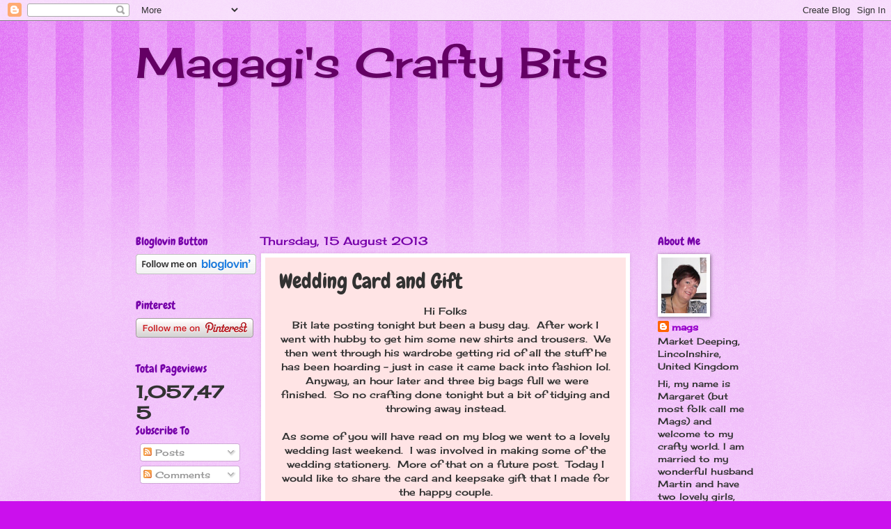

--- FILE ---
content_type: text/html; charset=UTF-8
request_url: https://magagiscraftybits.blogspot.com/2013/08/wedding-card-and-gift.html?showComment=1377035131170
body_size: 25246
content:
<!DOCTYPE html>
<html class='v2' dir='ltr' lang='en-GB'>
<head>
<link href='https://www.blogger.com/static/v1/widgets/335934321-css_bundle_v2.css' rel='stylesheet' type='text/css'/>
<meta content='width=1100' name='viewport'/>
<meta content='text/html; charset=UTF-8' http-equiv='Content-Type'/>
<meta content='blogger' name='generator'/>
<link href='https://magagiscraftybits.blogspot.com/favicon.ico' rel='icon' type='image/x-icon'/>
<link href='https://magagiscraftybits.blogspot.com/2013/08/wedding-card-and-gift.html' rel='canonical'/>
<link rel="alternate" type="application/atom+xml" title="Magagi&#39;s Crafty Bits - Atom" href="https://magagiscraftybits.blogspot.com/feeds/posts/default" />
<link rel="alternate" type="application/rss+xml" title="Magagi&#39;s Crafty Bits - RSS" href="https://magagiscraftybits.blogspot.com/feeds/posts/default?alt=rss" />
<link rel="service.post" type="application/atom+xml" title="Magagi&#39;s Crafty Bits - Atom" href="https://www.blogger.com/feeds/8447960446705178155/posts/default" />

<link rel="alternate" type="application/atom+xml" title="Magagi&#39;s Crafty Bits - Atom" href="https://magagiscraftybits.blogspot.com/feeds/2199056982394486628/comments/default" />
<!--Can't find substitution for tag [blog.ieCssRetrofitLinks]-->
<link href='https://blogger.googleusercontent.com/img/b/R29vZ2xl/AVvXsEjcU2B3YJm78NQLxLv9vWPCBPQJhNztpkOnLaE5_nrCclN7tKA1QwwaCxbyLsp4-ojKRQS109DSUegClWHi6iy_Ybh36xXbTU0AojcLQrHCl8bAK93CqcrqjEU4Hgjr3txza3nXjVwFAFA/s400/P8100002.JPG' rel='image_src'/>
<meta content='https://magagiscraftybits.blogspot.com/2013/08/wedding-card-and-gift.html' property='og:url'/>
<meta content='Wedding Card and Gift' property='og:title'/>
<meta content=' Hi Folks   Bit late posting tonight but been a busy day.  After work I went with hubby to get him some new shirts and trousers.  We then we...' property='og:description'/>
<meta content='https://blogger.googleusercontent.com/img/b/R29vZ2xl/AVvXsEjcU2B3YJm78NQLxLv9vWPCBPQJhNztpkOnLaE5_nrCclN7tKA1QwwaCxbyLsp4-ojKRQS109DSUegClWHi6iy_Ybh36xXbTU0AojcLQrHCl8bAK93CqcrqjEU4Hgjr3txza3nXjVwFAFA/w1200-h630-p-k-no-nu/P8100002.JPG' property='og:image'/>
<title>Magagi's Crafty Bits: Wedding Card and Gift</title>
<style type='text/css'>@font-face{font-family:'Cherry Cream Soda';font-style:normal;font-weight:400;font-display:swap;src:url(//fonts.gstatic.com/s/cherrycreamsoda/v21/UMBIrOxBrW6w2FFyi9paG0fdVdRciQd9A98ZD47H.woff2)format('woff2');unicode-range:U+0000-00FF,U+0131,U+0152-0153,U+02BB-02BC,U+02C6,U+02DA,U+02DC,U+0304,U+0308,U+0329,U+2000-206F,U+20AC,U+2122,U+2191,U+2193,U+2212,U+2215,U+FEFF,U+FFFD;}@font-face{font-family:'Chewy';font-style:normal;font-weight:400;font-display:swap;src:url(//fonts.gstatic.com/s/chewy/v18/uK_94ruUb-k-wn52KjI9OPec.woff2)format('woff2');unicode-range:U+0000-00FF,U+0131,U+0152-0153,U+02BB-02BC,U+02C6,U+02DA,U+02DC,U+0304,U+0308,U+0329,U+2000-206F,U+20AC,U+2122,U+2191,U+2193,U+2212,U+2215,U+FEFF,U+FFFD;}</style>
<style id='page-skin-1' type='text/css'><!--
/*
-----------------------------------------------
Blogger Template Style
Name:     Watermark
Designer: Blogger
URL:      www.blogger.com
----------------------------------------------- */
/* Use this with templates/1ktemplate-*.html */
/* Content
----------------------------------------------- */
body {
font: normal normal 14px Cherry Cream Soda;
color: #323232;
background: #cb10ed url(//www.blogblog.com/1kt/watermark/body_background_bubblegum.png) repeat scroll top center;
}
html body .content-outer {
min-width: 0;
max-width: 100%;
width: 100%;
}
.content-outer {
font-size: 92%;
}
a:link {
text-decoration:none;
color: #9800cb;
}
a:visited {
text-decoration:none;
color: #7600a9;
}
a:hover {
text-decoration:underline;
color: #7600a9;
}
.body-fauxcolumns .cap-top {
margin-top: 30px;
background: #cb10ed url(//www.blogblog.com/1kt/watermark/body_overlay_bubblegum.png) repeat-x scroll top left;
height: 400px;
}
.content-inner {
padding: 0;
}
/* Header
----------------------------------------------- */
.header-inner .Header .titlewrapper,
.header-inner .Header .descriptionwrapper {
padding-left: 20px;
padding-right: 20px;
}
.Header h1 {
font: normal normal 60px Cherry Cream Soda;
color: #640064;
text-shadow: 2px 2px rgba(0, 0, 0, .1);
}
.Header h1 a {
color: #640064;
}
.Header .description {
font-size: 140%;
color: #ffffff;
}
/* Tabs
----------------------------------------------- */
.tabs-inner .section {
margin: 0 20px;
}
.tabs-inner .PageList, .tabs-inner .LinkList, .tabs-inner .Labels {
margin-left: -11px;
margin-right: -11px;
background-color: #ff98bb;
border-top: 3px solid #ffffff;
border-bottom: 3px solid #ffffff;
-moz-box-shadow: 0 0 10px rgba(0, 0, 0, .3);
-webkit-box-shadow: 0 0 10px rgba(0, 0, 0, .3);
-goog-ms-box-shadow: 0 0 10px rgba(0, 0, 0, .3);
box-shadow: 0 0 10px rgba(0, 0, 0, .3);
}
.tabs-inner .PageList .widget-content,
.tabs-inner .LinkList .widget-content,
.tabs-inner .Labels .widget-content {
margin: -3px -11px;
background: transparent url(//www.blogblog.com/1kt/watermark/tabs_background_right_bubblegum.png)  no-repeat scroll right;
}
.tabs-inner .widget ul {
padding: 2px 25px;
max-height: 34px;
background: transparent url(//www.blogblog.com/1kt/watermark/tabs_background_left_bubblegum.png) no-repeat scroll left;
}
.tabs-inner .widget li {
border: none;
}
.tabs-inner .widget li a {
display: inline-block;
padding: .25em 1em;
font: normal normal 20px Georgia, Utopia, 'Palatino Linotype', Palatino, serif;
color: #9800cb;
border-right: 1px solid transparent;
}
.tabs-inner .widget li:first-child a {
border-left: 1px solid transparent;
}
.tabs-inner .widget li.selected a, .tabs-inner .widget li a:hover {
color: #640064;
}
/* Headings
----------------------------------------------- */
h2 {
font: normal normal 16px Chewy;
color: #7600a9;
margin: 0 0 .5em;
}
h2.date-header {
font: normal normal 16px Cherry Cream Soda;
color: #7600a9;
}
/* Main
----------------------------------------------- */
.main-inner .column-center-inner,
.main-inner .column-left-inner,
.main-inner .column-right-inner {
padding: 0 5px;
}
.main-outer {
margin-top: 0;
background: transparent none no-repeat scroll top left;
}
.main-inner {
padding-top: 30px;
}
.main-cap-top {
position: relative;
}
.main-cap-top .cap-right {
position: absolute;
height: 0;
width: 100%;
bottom: 0;
background: transparent none repeat-x scroll bottom center;
}
.main-cap-top .cap-left {
position: absolute;
height: 245px;
width: 280px;
right: 0;
bottom: 0;
background: transparent none no-repeat scroll bottom left;
}
/* Posts
----------------------------------------------- */
.post-outer {
padding: 15px 20px;
margin: 0 0 25px;
background: #ffe4e5 none repeat scroll top left;
_background-image: none;
border: solid 6px #ffffff;
-moz-box-shadow: 0 0 5px rgba(0, 0, 0, .1);
-webkit-box-shadow: 0 0 5px rgba(0, 0, 0, .1);
-goog-ms-box-shadow: 0 0 5px rgba(0, 0, 0, .1);
box-shadow: 0 0 5px rgba(0, 0, 0, .1);
}
h3.post-title {
font: normal normal 30px Chewy;
margin: 0;
}
.comments h4 {
font: normal normal 30px Chewy;
margin: 1em 0 0;
}
.post-body {
font-size: 105%;
line-height: 1.5;
position: relative;
}
.post-header {
margin: 0 0 1em;
color: #985477;
}
.post-footer {
margin: 10px 0 0;
padding: 10px 0 0;
color: #985477;
border-top: dashed 1px #767676;
}
#blog-pager {
font-size: 140%
}
#comments .comment-author {
padding-top: 1.5em;
border-top: dashed 1px #767676;
background-position: 0 1.5em;
}
#comments .comment-author:first-child {
padding-top: 0;
border-top: none;
}
.avatar-image-container {
margin: .2em 0 0;
}
/* Comments
----------------------------------------------- */
.comments .comments-content .icon.blog-author {
background-repeat: no-repeat;
background-image: url([data-uri]);
}
.comments .comments-content .loadmore a {
border-top: 1px solid #767676;
border-bottom: 1px solid #767676;
}
.comments .continue {
border-top: 2px solid #767676;
}
/* Widgets
----------------------------------------------- */
.widget ul, .widget #ArchiveList ul.flat {
padding: 0;
list-style: none;
}
.widget ul li, .widget #ArchiveList ul.flat li {
padding: .35em 0;
text-indent: 0;
border-top: dashed 1px #767676;
}
.widget ul li:first-child, .widget #ArchiveList ul.flat li:first-child {
border-top: none;
}
.widget .post-body ul {
list-style: disc;
}
.widget .post-body ul li {
border: none;
}
.widget .zippy {
color: #767676;
}
.post-body img, .post-body .tr-caption-container, .Profile img, .Image img,
.BlogList .item-thumbnail img {
padding: 5px;
background: #fff;
-moz-box-shadow: 1px 1px 5px rgba(0, 0, 0, .5);
-webkit-box-shadow: 1px 1px 5px rgba(0, 0, 0, .5);
-goog-ms-box-shadow: 1px 1px 5px rgba(0, 0, 0, .5);
box-shadow: 1px 1px 5px rgba(0, 0, 0, .5);
}
.post-body img, .post-body .tr-caption-container {
padding: 8px;
}
.post-body .tr-caption-container {
color: #333333;
}
.post-body .tr-caption-container img {
padding: 0;
background: transparent;
border: none;
-moz-box-shadow: 0 0 0 rgba(0, 0, 0, .1);
-webkit-box-shadow: 0 0 0 rgba(0, 0, 0, .1);
-goog-ms-box-shadow: 0 0 0 rgba(0, 0, 0, .1);
box-shadow: 0 0 0 rgba(0, 0, 0, .1);
}
/* Footer
----------------------------------------------- */
.footer-outer {
color:#323232;
background: #fecbff url(//www.blogblog.com/1kt/watermark/body_background_birds.png) repeat scroll top left;
}
.footer-outer a {
color: #9800cb;
}
.footer-outer a:visited {
color: #7600a9;
}
.footer-outer a:hover {
color: #7600a9;
}
.footer-outer .widget h2 {
color: #7600a9;
}
/* Mobile
----------------------------------------------- */
body.mobile  {
background-size: 100% auto;
}
.mobile .body-fauxcolumn-outer {
background: transparent none repeat scroll top left;
}
html .mobile .mobile-date-outer {
border-bottom: none;
background: #ffe4e5 none repeat scroll top left;
_background-image: none;
margin-bottom: 10px;
}
.mobile .main-inner .date-outer {
padding: 0;
}
.mobile .main-inner .date-header {
margin: 10px;
}
.mobile .main-cap-top {
z-index: -1;
}
.mobile .content-outer {
font-size: 100%;
}
.mobile .post-outer {
padding: 10px;
}
.mobile .main-cap-top .cap-left {
background: transparent none no-repeat scroll bottom left;
}
.mobile .body-fauxcolumns .cap-top {
margin: 0;
}
.mobile-link-button {
background: #ffe4e5 none repeat scroll top left;
}
.mobile-link-button a:link, .mobile-link-button a:visited {
color: #9800cb;
}
.mobile-index-date .date-header {
color: #7600a9;
}
.mobile-index-contents {
color: #323232;
}
.mobile .tabs-inner .section {
margin: 0;
}
.mobile .tabs-inner .PageList {
margin-left: 0;
margin-right: 0;
}
.mobile .tabs-inner .PageList .widget-content {
margin: 0;
color: #640064;
background: #ffe4e5 none repeat scroll top left;
}
.mobile .tabs-inner .PageList .widget-content .pagelist-arrow {
border-left: 1px solid transparent;
}

--></style>
<style id='template-skin-1' type='text/css'><!--
body {
min-width: 930px;
}
.content-outer, .content-fauxcolumn-outer, .region-inner {
min-width: 930px;
max-width: 930px;
_width: 930px;
}
.main-inner .columns {
padding-left: 180px;
padding-right: 180px;
}
.main-inner .fauxcolumn-center-outer {
left: 180px;
right: 180px;
/* IE6 does not respect left and right together */
_width: expression(this.parentNode.offsetWidth -
parseInt("180px") -
parseInt("180px") + 'px');
}
.main-inner .fauxcolumn-left-outer {
width: 180px;
}
.main-inner .fauxcolumn-right-outer {
width: 180px;
}
.main-inner .column-left-outer {
width: 180px;
right: 100%;
margin-left: -180px;
}
.main-inner .column-right-outer {
width: 180px;
margin-right: -180px;
}
#layout {
min-width: 0;
}
#layout .content-outer {
min-width: 0;
width: 800px;
}
#layout .region-inner {
min-width: 0;
width: auto;
}
body#layout div.add_widget {
padding: 8px;
}
body#layout div.add_widget a {
margin-left: 32px;
}
--></style>
<link href='https://www.blogger.com/dyn-css/authorization.css?targetBlogID=8447960446705178155&amp;zx=59b7bde5-b4b4-4a7a-ac33-9e171bf16f32' media='none' onload='if(media!=&#39;all&#39;)media=&#39;all&#39;' rel='stylesheet'/><noscript><link href='https://www.blogger.com/dyn-css/authorization.css?targetBlogID=8447960446705178155&amp;zx=59b7bde5-b4b4-4a7a-ac33-9e171bf16f32' rel='stylesheet'/></noscript>
<meta name='google-adsense-platform-account' content='ca-host-pub-1556223355139109'/>
<meta name='google-adsense-platform-domain' content='blogspot.com'/>

</head>
<body class='loading variant-bubblegum'>
<div class='navbar section' id='navbar' name='Navbar'><div class='widget Navbar' data-version='1' id='Navbar1'><script type="text/javascript">
    function setAttributeOnload(object, attribute, val) {
      if(window.addEventListener) {
        window.addEventListener('load',
          function(){ object[attribute] = val; }, false);
      } else {
        window.attachEvent('onload', function(){ object[attribute] = val; });
      }
    }
  </script>
<div id="navbar-iframe-container"></div>
<script type="text/javascript" src="https://apis.google.com/js/platform.js"></script>
<script type="text/javascript">
      gapi.load("gapi.iframes:gapi.iframes.style.bubble", function() {
        if (gapi.iframes && gapi.iframes.getContext) {
          gapi.iframes.getContext().openChild({
              url: 'https://www.blogger.com/navbar/8447960446705178155?po\x3d2199056982394486628\x26origin\x3dhttps://magagiscraftybits.blogspot.com',
              where: document.getElementById("navbar-iframe-container"),
              id: "navbar-iframe"
          });
        }
      });
    </script><script type="text/javascript">
(function() {
var script = document.createElement('script');
script.type = 'text/javascript';
script.src = '//pagead2.googlesyndication.com/pagead/js/google_top_exp.js';
var head = document.getElementsByTagName('head')[0];
if (head) {
head.appendChild(script);
}})();
</script>
</div></div>
<div class='body-fauxcolumns'>
<div class='fauxcolumn-outer body-fauxcolumn-outer'>
<div class='cap-top'>
<div class='cap-left'></div>
<div class='cap-right'></div>
</div>
<div class='fauxborder-left'>
<div class='fauxborder-right'></div>
<div class='fauxcolumn-inner'>
</div>
</div>
<div class='cap-bottom'>
<div class='cap-left'></div>
<div class='cap-right'></div>
</div>
</div>
</div>
<div class='content'>
<div class='content-fauxcolumns'>
<div class='fauxcolumn-outer content-fauxcolumn-outer'>
<div class='cap-top'>
<div class='cap-left'></div>
<div class='cap-right'></div>
</div>
<div class='fauxborder-left'>
<div class='fauxborder-right'></div>
<div class='fauxcolumn-inner'>
</div>
</div>
<div class='cap-bottom'>
<div class='cap-left'></div>
<div class='cap-right'></div>
</div>
</div>
</div>
<div class='content-outer'>
<div class='content-cap-top cap-top'>
<div class='cap-left'></div>
<div class='cap-right'></div>
</div>
<div class='fauxborder-left content-fauxborder-left'>
<div class='fauxborder-right content-fauxborder-right'></div>
<div class='content-inner'>
<header>
<div class='header-outer'>
<div class='header-cap-top cap-top'>
<div class='cap-left'></div>
<div class='cap-right'></div>
</div>
<div class='fauxborder-left header-fauxborder-left'>
<div class='fauxborder-right header-fauxborder-right'></div>
<div class='region-inner header-inner'>
<div class='header section' id='header' name='Header'><div class='widget Header' data-version='1' id='Header1'>
<div id='header-inner'>
<div class='titlewrapper'>
<h1 class='title'>
<a href='https://magagiscraftybits.blogspot.com/'>
Magagi's Crafty Bits
</a>
</h1>
</div>
<div class='descriptionwrapper'>
<p class='description'><span>
</span></p>
</div>
</div>
</div></div>
</div>
</div>
<div class='header-cap-bottom cap-bottom'>
<div class='cap-left'></div>
<div class='cap-right'></div>
</div>
</div>
</header>
<div class='tabs-outer'>
<div class='tabs-cap-top cap-top'>
<div class='cap-left'></div>
<div class='cap-right'></div>
</div>
<div class='fauxborder-left tabs-fauxborder-left'>
<div class='fauxborder-right tabs-fauxborder-right'></div>
<div class='region-inner tabs-inner'>
<div class='tabs section' id='crosscol' name='Cross-column'><div class='widget Followers' data-version='1' id='Followers1'>
<h2 class='title'>Would love for you to be a follower of mine - just click the little blue button</h2>
<div class='widget-content'>
<div id='Followers1-wrapper'>
<div style='margin-right:2px;'>
<div><script type="text/javascript" src="https://apis.google.com/js/platform.js"></script>
<div id="followers-iframe-container"></div>
<script type="text/javascript">
    window.followersIframe = null;
    function followersIframeOpen(url) {
      gapi.load("gapi.iframes", function() {
        if (gapi.iframes && gapi.iframes.getContext) {
          window.followersIframe = gapi.iframes.getContext().openChild({
            url: url,
            where: document.getElementById("followers-iframe-container"),
            messageHandlersFilter: gapi.iframes.CROSS_ORIGIN_IFRAMES_FILTER,
            messageHandlers: {
              '_ready': function(obj) {
                window.followersIframe.getIframeEl().height = obj.height;
              },
              'reset': function() {
                window.followersIframe.close();
                followersIframeOpen("https://www.blogger.com/followers/frame/8447960446705178155?colors\x3dCgt0cmFuc3BhcmVudBILdHJhbnNwYXJlbnQaByMzMjMyMzIiByM5ODAwY2IqC3RyYW5zcGFyZW50MgcjNzYwMGE5OgcjMzIzMjMyQgcjOTgwMGNiSgcjNzY3Njc2UgcjOTgwMGNiWgt0cmFuc3BhcmVudA%3D%3D\x26pageSize\x3d21\x26hl\x3den-GB\x26origin\x3dhttps://magagiscraftybits.blogspot.com");
              },
              'open': function(url) {
                window.followersIframe.close();
                followersIframeOpen(url);
              }
            }
          });
        }
      });
    }
    followersIframeOpen("https://www.blogger.com/followers/frame/8447960446705178155?colors\x3dCgt0cmFuc3BhcmVudBILdHJhbnNwYXJlbnQaByMzMjMyMzIiByM5ODAwY2IqC3RyYW5zcGFyZW50MgcjNzYwMGE5OgcjMzIzMjMyQgcjOTgwMGNiSgcjNzY3Njc2UgcjOTgwMGNiWgt0cmFuc3BhcmVudA%3D%3D\x26pageSize\x3d21\x26hl\x3den-GB\x26origin\x3dhttps://magagiscraftybits.blogspot.com");
  </script></div>
</div>
</div>
<div class='clear'></div>
</div>
</div></div>
<div class='tabs no-items section' id='crosscol-overflow' name='Cross-Column 2'></div>
</div>
</div>
<div class='tabs-cap-bottom cap-bottom'>
<div class='cap-left'></div>
<div class='cap-right'></div>
</div>
</div>
<div class='main-outer'>
<div class='main-cap-top cap-top'>
<div class='cap-left'></div>
<div class='cap-right'></div>
</div>
<div class='fauxborder-left main-fauxborder-left'>
<div class='fauxborder-right main-fauxborder-right'></div>
<div class='region-inner main-inner'>
<div class='columns fauxcolumns'>
<div class='fauxcolumn-outer fauxcolumn-center-outer'>
<div class='cap-top'>
<div class='cap-left'></div>
<div class='cap-right'></div>
</div>
<div class='fauxborder-left'>
<div class='fauxborder-right'></div>
<div class='fauxcolumn-inner'>
</div>
</div>
<div class='cap-bottom'>
<div class='cap-left'></div>
<div class='cap-right'></div>
</div>
</div>
<div class='fauxcolumn-outer fauxcolumn-left-outer'>
<div class='cap-top'>
<div class='cap-left'></div>
<div class='cap-right'></div>
</div>
<div class='fauxborder-left'>
<div class='fauxborder-right'></div>
<div class='fauxcolumn-inner'>
</div>
</div>
<div class='cap-bottom'>
<div class='cap-left'></div>
<div class='cap-right'></div>
</div>
</div>
<div class='fauxcolumn-outer fauxcolumn-right-outer'>
<div class='cap-top'>
<div class='cap-left'></div>
<div class='cap-right'></div>
</div>
<div class='fauxborder-left'>
<div class='fauxborder-right'></div>
<div class='fauxcolumn-inner'>
</div>
</div>
<div class='cap-bottom'>
<div class='cap-left'></div>
<div class='cap-right'></div>
</div>
</div>
<!-- corrects IE6 width calculation -->
<div class='columns-inner'>
<div class='column-center-outer'>
<div class='column-center-inner'>
<div class='main section' id='main' name='Main'><div class='widget Blog' data-version='1' id='Blog1'>
<div class='blog-posts hfeed'>

          <div class="date-outer">
        
<h2 class='date-header'><span>Thursday, 15 August 2013</span></h2>

          <div class="date-posts">
        
<div class='post-outer'>
<div class='post hentry uncustomized-post-template' itemprop='blogPost' itemscope='itemscope' itemtype='http://schema.org/BlogPosting'>
<meta content='https://blogger.googleusercontent.com/img/b/R29vZ2xl/AVvXsEjcU2B3YJm78NQLxLv9vWPCBPQJhNztpkOnLaE5_nrCclN7tKA1QwwaCxbyLsp4-ojKRQS109DSUegClWHi6iy_Ybh36xXbTU0AojcLQrHCl8bAK93CqcrqjEU4Hgjr3txza3nXjVwFAFA/s400/P8100002.JPG' itemprop='image_url'/>
<meta content='8447960446705178155' itemprop='blogId'/>
<meta content='2199056982394486628' itemprop='postId'/>
<a name='2199056982394486628'></a>
<h3 class='post-title entry-title' itemprop='name'>
Wedding Card and Gift
</h3>
<div class='post-header'>
<div class='post-header-line-1'></div>
</div>
<div class='post-body entry-content' id='post-body-2199056982394486628' itemprop='description articleBody'>
<div style="text-align: center;">
Hi Folks</div>
<div style="text-align: center;">
Bit late posting tonight but been a busy day. &nbsp;After work I went with hubby to get him some new shirts and trousers. &nbsp;We then went through his wardrobe getting rid of all the stuff he has been hoarding - just in case it came back into fashion lol. &nbsp;Anyway, an hour later and three big bags full we were finished. &nbsp;So no crafting done tonight but a bit of tidying and throwing away instead.</div>
<div style="text-align: center;">
<br /></div>
<div style="text-align: center;">
As some of you will have read on my blog we went to a lovely wedding last weekend. &nbsp;I was involved in making some of the wedding stationery. &nbsp;More of that on a future post. &nbsp;Today I would like to share the card and keepsake gift that I made for the happy couple.</div>
<div style="text-align: center;">
The wedding was beautiful with a theme involving lots of flowers and birdcages. &nbsp;Our wedding card to them mirrored the overall theme. &nbsp;Apologies but there are a few pictures.</div>
<div style="text-align: center;">
<br /></div>
<div class="separator" style="clear: both; text-align: center;">
<a href="https://blogger.googleusercontent.com/img/b/R29vZ2xl/AVvXsEjcU2B3YJm78NQLxLv9vWPCBPQJhNztpkOnLaE5_nrCclN7tKA1QwwaCxbyLsp4-ojKRQS109DSUegClWHi6iy_Ybh36xXbTU0AojcLQrHCl8bAK93CqcrqjEU4Hgjr3txza3nXjVwFAFA/s1600/P8100002.JPG" imageanchor="1" style="margin-left: 1em; margin-right: 1em;"><img border="0" height="320" src="https://blogger.googleusercontent.com/img/b/R29vZ2xl/AVvXsEjcU2B3YJm78NQLxLv9vWPCBPQJhNztpkOnLaE5_nrCclN7tKA1QwwaCxbyLsp4-ojKRQS109DSUegClWHi6iy_Ybh36xXbTU0AojcLQrHCl8bAK93CqcrqjEU4Hgjr3txza3nXjVwFAFA/s400/P8100002.JPG" width="400" /></a></div>
<br />
<div class="separator" style="clear: both; text-align: center;">
</div>
<div style="text-align: center;">
&nbsp;I used my Marianne Creatables birdcage die to make a feature in the corner. &nbsp;I shaped the die before attaching it to the cardstock so it stood off the card. &nbsp;I was then able to add lots of flowers cascading from the birdcage. &nbsp;In the opposite corner I used another ivy die that I have and added more flowers and a little heart charm. &nbsp;The sentiment was printed on the computer and the little doves are from a stamp that I have. I added some pink organza ribbon and a bow at the bottom. &nbsp;I added some distress ink around the edges of the card to create a vintage feel. &nbsp;</div>
<div class="separator" style="clear: both; text-align: center;">
</div>
<br />
<div style="text-align: center;">
I then decided to have a play with my birdcage die and made this little keepsake for them. &nbsp;I got the idea for this after seeing <a href="//www.youtube.com/watch?v=Kbduq9b5E3Q">this video</a> on You Tube.</div>
<br />
<div class="separator" style="clear: both; text-align: center;">
<a href="https://blogger.googleusercontent.com/img/b/R29vZ2xl/AVvXsEjwF5-SUYnUPAUDoUkUc4eq2jsld6omhT-bq4LBuolQwF6ZL-yHQfyYILpXg5XXbLkgEFbRg9SDadHyEs73N8jfh3cDQs7_NciLyV8Jj1GgjXLY74AqZg68z4E3Ef3WsR0XsEyDgYPQU_M/s1600/P8110025.JPG" imageanchor="1" style="margin-left: 1em; margin-right: 1em;"><img border="0" height="400" src="https://blogger.googleusercontent.com/img/b/R29vZ2xl/AVvXsEjwF5-SUYnUPAUDoUkUc4eq2jsld6omhT-bq4LBuolQwF6ZL-yHQfyYILpXg5XXbLkgEFbRg9SDadHyEs73N8jfh3cDQs7_NciLyV8Jj1GgjXLY74AqZg68z4E3Ef3WsR0XsEyDgYPQU_M/s400/P8110025.JPG" width="253" /></a></div>
<br />
<div style="text-align: center;">
As you can see I cut four of the birdcages and attached them together to create a 3d birdcage. &nbsp;I added some flowers to the inside of the birdcage and added a metal birdcage charm too. &nbsp;Around the base of the birdcage I added some ribbon and lace. &nbsp;I made some legs out of card so it stood nicely and added some gems and punched butterflies.</div>
<div style="text-align: center;">
<br /></div>
<div style="text-align: center;">
Here is another photo showing a different angle.</div>
<br />
<div class="separator" style="clear: both; text-align: center;">
<a href="https://blogger.googleusercontent.com/img/b/R29vZ2xl/AVvXsEgUO2Er6Pei7VUXFwgMvkKmZXm6KvaRSOcoqJqWQHdxJE4W3SQT_sHxMFr3zuFrBw2k04CAtYxXLapnHCTGK67mtYFxZabqf7ncnQaXV4UL6dMKNJWkSEaXf_0PTeg8aT8y7QjIpjDaCSA/s1600/P8110029.JPG" imageanchor="1" style="margin-left: 1em; margin-right: 1em;"><img border="0" height="400" src="https://blogger.googleusercontent.com/img/b/R29vZ2xl/AVvXsEgUO2Er6Pei7VUXFwgMvkKmZXm6KvaRSOcoqJqWQHdxJE4W3SQT_sHxMFr3zuFrBw2k04CAtYxXLapnHCTGK67mtYFxZabqf7ncnQaXV4UL6dMKNJWkSEaXf_0PTeg8aT8y7QjIpjDaCSA/s400/P8110029.JPG" width="240" /></a></div>
<br />
<div class="separator" style="clear: both; text-align: center;">
</div>
<div style="text-align: center;">
&nbsp;I then made a display box to put it in. &nbsp;The box has acetate panels on all four sides.</div>
<div style="text-align: center;">
<br /></div>
<div class="separator" style="clear: both; text-align: center;">
<a href="https://blogger.googleusercontent.com/img/b/R29vZ2xl/AVvXsEg2QAxKieBLh3tWT4h9ebD0SmzuLMJInxXR_LC7pxpDamZgRP10as5vDhz-WEuj8pYujgVfzb3swSAK-A-4oE25PZjIyWPChPePs5hf3KFJBJe-EzXEXCeuxPOgq1Sq0bfAeOtQv8nXcb0/s1600/P8100007.JPG" imageanchor="1" style="margin-left: 1em; margin-right: 1em;"><img border="0" height="400" src="https://blogger.googleusercontent.com/img/b/R29vZ2xl/AVvXsEg2QAxKieBLh3tWT4h9ebD0SmzuLMJInxXR_LC7pxpDamZgRP10as5vDhz-WEuj8pYujgVfzb3swSAK-A-4oE25PZjIyWPChPePs5hf3KFJBJe-EzXEXCeuxPOgq1Sq0bfAeOtQv8nXcb0/s400/P8100007.JPG" width="216" /></a></div>
<br />
<div class="separator" style="clear: both; text-align: center;">
</div>
<div style="text-align: center;">
A final picture showing both items together.</div>
<br />
<div class="separator" style="clear: both; text-align: center;">
<a href="https://blogger.googleusercontent.com/img/b/R29vZ2xl/AVvXsEidHUc-jZcsxjcmyfC-ayF6DZehPklVfsaAzS2iWgIB6kBreVPUHQHUG2E2qzjJ-A99B3yxVotsy4OGRQYf_En3WgMaxHzBX_xzS-gn_PqfICaSXM5ISFCqtIBokawTE7zTiIIkMvIh6io/s1600/P8100014.JPG" imageanchor="1" style="margin-left: 1em; margin-right: 1em;"><img border="0" height="296" src="https://blogger.googleusercontent.com/img/b/R29vZ2xl/AVvXsEidHUc-jZcsxjcmyfC-ayF6DZehPklVfsaAzS2iWgIB6kBreVPUHQHUG2E2qzjJ-A99B3yxVotsy4OGRQYf_En3WgMaxHzBX_xzS-gn_PqfICaSXM5ISFCqtIBokawTE7zTiIIkMvIh6io/s400/P8100014.JPG" width="400" /></a></div>
<br />
<div style="text-align: center;">
I was really pleased with the overall result and I am pleased to say that the bride and groom loved them. &nbsp;</div>
<div style="text-align: center;">
Thanks for popping by and looking forward to hearing what you all think.</div>
<div style="text-align: center;">
<br /></div>
I would like to enter the following challenges:<br />
<a href="http://littleclairesdesigns.blogspot.co.uk/2013/07/little-claire-monthly-challenge-35_13.html">Little Claires</a> - Wedding/Anniversary<br />
<a href="http://lisabdesignsinspiration.blogspot.co.uk/p/monthly-challenge.html">Lisa B</a> - Vintage<br />
<a href="http://craftybootschallenges.blogspot.co.uk/2013/08/die-cuts.html">Crafty Boots</a> - Die Cuts<br />
<a href="http://www.emmascardsuk.com/p/emmas-crafty-challenge.html">Emmas Cards</a> - Floral<br />
<a href="http://sirstampalotchallenge.blogspot.co.uk/2013/08/august-challenge.html">Stamping Sensations</a> - Wings and things and a touch vintage<br />
<a href="http://fussyandfancychallenge.blogspot.co.uk/2013/08/challenge-95-bingo-board.html">Fussy and Fancy</a> - Bingo (flower, free, die cut)<br />
<a href="http://artisticinspirationschallenges.blogspot.co.uk/">Artistic Inspirations</a> - Die cuts/punches<br />
<a href="http://papertakeweekly.blogspot.co.uk/2013/08/occasion-ally.html">Papertake</a> - Occasion-ally<br />
<a href="http://craftysentiments.blogspot.co.uk/2013/08/dies-and-punches.html">Crafty Sentiments</a> - Dies and punches<br />
<a href="http://inkyimpressionschallenges.blogspot.co.uk/2013/08/iic-121-anything-with-wings.html">Inky Impressions </a>- Anything with wings<br />
<a href="http://thepapershelter.blogspot.co.uk/2013/08/challenge-124-use-that-ribbon.html">The Paper Shelter</a> - Use that ribbon<br />
<a href="http://craftingbydesigns.blogspot.co.uk/2013/08/anything-goes-with-day-for-daisies.html">Crafting by Designs</a> - Anything goes<br />
<a href="http://audsentimentschallengeblog.blogspot.co.uk/2013/08/87-anything-but-birthday-card.html">Aud Sentiments </a>- Anything but birthday card<br />
<a href="http://delightfulsketches.blogspot.co.uk/2013/08/weekly-challenge-anything-but-card.html">Delightful Challenges</a> - Anything but a card<br />
<br />
<img align="left" src="https://lh3.googleusercontent.com/blogger_img_proxy/AEn0k_sfKDMvVEvmGryW1dV47tHEJkUEQl8mxLTRxVIbxacBInkME0PQDXGvjj9yK_IQixOF1VBl2NCSvai4gO0owrcuIpeoAvuVxSCGg-VzCLDqE5TbJO0xFfUMSzNAFA=s0-d">
<div style='clear: both;'></div>
</div>
<div class='post-footer'>
<div class='post-footer-line post-footer-line-1'>
<span class='post-author vcard'>
Posted by
<span class='fn' itemprop='author' itemscope='itemscope' itemtype='http://schema.org/Person'>
<meta content='https://www.blogger.com/profile/17235328555818440555' itemprop='url'/>
<a class='g-profile' href='https://www.blogger.com/profile/17235328555818440555' rel='author' title='author profile'>
<span itemprop='name'>mags</span>
</a>
</span>
</span>
<span class='post-timestamp'>
at
<meta content='https://magagiscraftybits.blogspot.com/2013/08/wedding-card-and-gift.html' itemprop='url'/>
<a class='timestamp-link' href='https://magagiscraftybits.blogspot.com/2013/08/wedding-card-and-gift.html' rel='bookmark' title='permanent link'><abbr class='published' itemprop='datePublished' title='2013-08-15T21:54:00+01:00'>21:54</abbr></a>
</span>
<span class='post-comment-link'>
</span>
<span class='post-icons'>
<span class='item-control blog-admin pid-605221154'>
<a href='https://www.blogger.com/post-edit.g?blogID=8447960446705178155&postID=2199056982394486628&from=pencil' title='Edit Post'>
<img alt='' class='icon-action' height='18' src='https://resources.blogblog.com/img/icon18_edit_allbkg.gif' width='18'/>
</a>
</span>
</span>
<div class='post-share-buttons goog-inline-block'>
<a class='goog-inline-block share-button sb-email' href='https://www.blogger.com/share-post.g?blogID=8447960446705178155&postID=2199056982394486628&target=email' target='_blank' title='Email This'><span class='share-button-link-text'>Email This</span></a><a class='goog-inline-block share-button sb-blog' href='https://www.blogger.com/share-post.g?blogID=8447960446705178155&postID=2199056982394486628&target=blog' onclick='window.open(this.href, "_blank", "height=270,width=475"); return false;' target='_blank' title='BlogThis!'><span class='share-button-link-text'>BlogThis!</span></a><a class='goog-inline-block share-button sb-twitter' href='https://www.blogger.com/share-post.g?blogID=8447960446705178155&postID=2199056982394486628&target=twitter' target='_blank' title='Share to X'><span class='share-button-link-text'>Share to X</span></a><a class='goog-inline-block share-button sb-facebook' href='https://www.blogger.com/share-post.g?blogID=8447960446705178155&postID=2199056982394486628&target=facebook' onclick='window.open(this.href, "_blank", "height=430,width=640"); return false;' target='_blank' title='Share to Facebook'><span class='share-button-link-text'>Share to Facebook</span></a><a class='goog-inline-block share-button sb-pinterest' href='https://www.blogger.com/share-post.g?blogID=8447960446705178155&postID=2199056982394486628&target=pinterest' target='_blank' title='Share to Pinterest'><span class='share-button-link-text'>Share to Pinterest</span></a>
</div>
</div>
<div class='post-footer-line post-footer-line-2'>
<span class='post-labels'>
</span>
</div>
<div class='post-footer-line post-footer-line-3'>
<span class='post-location'>
</span>
</div>
</div>
</div>
<div class='comments' id='comments'>
<a name='comments'></a>
<h4>38 comments:</h4>
<div id='Blog1_comments-block-wrapper'>
<dl class='avatar-comment-indent' id='comments-block'>
<dt class='comment-author ' id='c2064707735901955134'>
<a name='c2064707735901955134'></a>
<div class="avatar-image-container vcard"><span dir="ltr"><a href="https://www.blogger.com/profile/10281820050968321497" target="" rel="nofollow" onclick="" class="avatar-hovercard" id="av-2064707735901955134-10281820050968321497"><img src="https://resources.blogblog.com/img/blank.gif" width="35" height="35" class="delayLoad" style="display: none;" longdesc="//blogger.googleusercontent.com/img/b/R29vZ2xl/AVvXsEga_uZQD95he8-ly-ytto5coqvDXAXAyWFPlqeUd2Him_UvBSqp48vU-esZI_-NAqg-EiDFd7UYV9YUwqhaj4B1lhqry6Fdu0eBej1df6LxdagICpt-sl975UmcAMiOCTU/s45-c/image.jpeg" alt="" title="Kelly Lloyd">

<noscript><img src="//blogger.googleusercontent.com/img/b/R29vZ2xl/AVvXsEga_uZQD95he8-ly-ytto5coqvDXAXAyWFPlqeUd2Him_UvBSqp48vU-esZI_-NAqg-EiDFd7UYV9YUwqhaj4B1lhqry6Fdu0eBej1df6LxdagICpt-sl975UmcAMiOCTU/s45-c/image.jpeg" width="35" height="35" class="photo" alt=""></noscript></a></span></div>
<a href='https://www.blogger.com/profile/10281820050968321497' rel='nofollow'>Kelly Lloyd</a>
said...
</dt>
<dd class='comment-body' id='Blog1_cmt-2064707735901955134'>
<p>
Oh mags this is stunning. Love it. X
</p>
</dd>
<dd class='comment-footer'>
<span class='comment-timestamp'>
<a href='https://magagiscraftybits.blogspot.com/2013/08/wedding-card-and-gift.html?showComment=1376600681671#c2064707735901955134' title='comment permalink'>
15 August 2013 at 22:04
</a>
<span class='item-control blog-admin pid-590342313'>
<a class='comment-delete' href='https://www.blogger.com/comment/delete/8447960446705178155/2064707735901955134' title='Delete Comment'>
<img src='https://resources.blogblog.com/img/icon_delete13.gif'/>
</a>
</span>
</span>
</dd>
<dt class='comment-author ' id='c2887357170592578783'>
<a name='c2887357170592578783'></a>
<div class="avatar-image-container vcard"><span dir="ltr"><a href="https://www.blogger.com/profile/17040865632140025960" target="" rel="nofollow" onclick="" class="avatar-hovercard" id="av-2887357170592578783-17040865632140025960"><img src="https://resources.blogblog.com/img/blank.gif" width="35" height="35" class="delayLoad" style="display: none;" longdesc="//blogger.googleusercontent.com/img/b/R29vZ2xl/AVvXsEiUCXvyMxEfXG18VpJqP7xFE_0xNI-u4KuipOP9BudBPsy_ExlBr7yZoRDj7wCicdi3VRPzuN0cMCo0SyFNEZ3QWLJJAOPvyiOX8fnI9QH-eXrO1NPA5Y-CCMa0EjzXczs/s45-c/*" alt="" title="Sue">

<noscript><img src="//blogger.googleusercontent.com/img/b/R29vZ2xl/AVvXsEiUCXvyMxEfXG18VpJqP7xFE_0xNI-u4KuipOP9BudBPsy_ExlBr7yZoRDj7wCicdi3VRPzuN0cMCo0SyFNEZ3QWLJJAOPvyiOX8fnI9QH-eXrO1NPA5Y-CCMa0EjzXczs/s45-c/*" width="35" height="35" class="photo" alt=""></noscript></a></span></div>
<a href='https://www.blogger.com/profile/17040865632140025960' rel='nofollow'>Sue</a>
said...
</dt>
<dd class='comment-body' id='Blog1_cmt-2887357170592578783'>
<p>
WOW! These are stunning Mags. I love the design and all your detailing is wonderful. I am sure this will be treasured forever.<br />Sue xx
</p>
</dd>
<dd class='comment-footer'>
<span class='comment-timestamp'>
<a href='https://magagiscraftybits.blogspot.com/2013/08/wedding-card-and-gift.html?showComment=1376602709296#c2887357170592578783' title='comment permalink'>
15 August 2013 at 22:38
</a>
<span class='item-control blog-admin pid-1002751730'>
<a class='comment-delete' href='https://www.blogger.com/comment/delete/8447960446705178155/2887357170592578783' title='Delete Comment'>
<img src='https://resources.blogblog.com/img/icon_delete13.gif'/>
</a>
</span>
</span>
</dd>
<dt class='comment-author ' id='c1736483308019689855'>
<a name='c1736483308019689855'></a>
<div class="avatar-image-container vcard"><span dir="ltr"><a href="https://www.blogger.com/profile/02871363240623182686" target="" rel="nofollow" onclick="" class="avatar-hovercard" id="av-1736483308019689855-02871363240623182686"><img src="https://resources.blogblog.com/img/blank.gif" width="35" height="35" class="delayLoad" style="display: none;" longdesc="//blogger.googleusercontent.com/img/b/R29vZ2xl/AVvXsEhicusOUSaiMafaLZzRqZmRkBbM6rF_3uFrJdHWzDsIbJKa6oQud5cQNprhxkoNtwgS9YNj6Rqoly6oxvzGmr9En0a8ufhF0HoLUsSy7P91NW4odZ29syYRRo2k43wXHUQ/s45-c/E4.jpg" alt="" title="E">

<noscript><img src="//blogger.googleusercontent.com/img/b/R29vZ2xl/AVvXsEhicusOUSaiMafaLZzRqZmRkBbM6rF_3uFrJdHWzDsIbJKa6oQud5cQNprhxkoNtwgS9YNj6Rqoly6oxvzGmr9En0a8ufhF0HoLUsSy7P91NW4odZ29syYRRo2k43wXHUQ/s45-c/E4.jpg" width="35" height="35" class="photo" alt=""></noscript></a></span></div>
<a href='https://www.blogger.com/profile/02871363240623182686' rel='nofollow'>E</a>
said...
</dt>
<dd class='comment-body' id='Blog1_cmt-1736483308019689855'>
<p>
Wow! This is gorgeous! Love all the little details! Thank you for joining us this week at Inky Impressions! Hugs E 
</p>
</dd>
<dd class='comment-footer'>
<span class='comment-timestamp'>
<a href='https://magagiscraftybits.blogspot.com/2013/08/wedding-card-and-gift.html?showComment=1376605286394#c1736483308019689855' title='comment permalink'>
15 August 2013 at 23:21
</a>
<span class='item-control blog-admin pid-459206623'>
<a class='comment-delete' href='https://www.blogger.com/comment/delete/8447960446705178155/1736483308019689855' title='Delete Comment'>
<img src='https://resources.blogblog.com/img/icon_delete13.gif'/>
</a>
</span>
</span>
</dd>
<dt class='comment-author ' id='c7872168024912303131'>
<a name='c7872168024912303131'></a>
<div class="avatar-image-container vcard"><span dir="ltr"><a href="https://www.blogger.com/profile/14882763159860546363" target="" rel="nofollow" onclick="" class="avatar-hovercard" id="av-7872168024912303131-14882763159860546363"><img src="https://resources.blogblog.com/img/blank.gif" width="35" height="35" class="delayLoad" style="display: none;" longdesc="//blogger.googleusercontent.com/img/b/R29vZ2xl/AVvXsEh5gAvaYcHtUHVXGst0Pf1o7FNdBfIiIdH7MHIqW8b7CiUDKyvVnZPENfBLp314pmanUjeWc-KS9Yy4eah_nvOkzsFcqyqEo3oFkO5eXxQAId7FLMH1XZhSA6n5AlFg9tU/s45-c/20190411_120751.jpg" alt="" title="rachel">

<noscript><img src="//blogger.googleusercontent.com/img/b/R29vZ2xl/AVvXsEh5gAvaYcHtUHVXGst0Pf1o7FNdBfIiIdH7MHIqW8b7CiUDKyvVnZPENfBLp314pmanUjeWc-KS9Yy4eah_nvOkzsFcqyqEo3oFkO5eXxQAId7FLMH1XZhSA6n5AlFg9tU/s45-c/20190411_120751.jpg" width="35" height="35" class="photo" alt=""></noscript></a></span></div>
<a href='https://www.blogger.com/profile/14882763159860546363' rel='nofollow'>rachel</a>
said...
</dt>
<dd class='comment-body' id='Blog1_cmt-7872168024912303131'>
<p>
absolutely stunning \mags - this is just gorgeous xx
</p>
</dd>
<dd class='comment-footer'>
<span class='comment-timestamp'>
<a href='https://magagiscraftybits.blogspot.com/2013/08/wedding-card-and-gift.html?showComment=1376606707391#c7872168024912303131' title='comment permalink'>
15 August 2013 at 23:45
</a>
<span class='item-control blog-admin pid-359738099'>
<a class='comment-delete' href='https://www.blogger.com/comment/delete/8447960446705178155/7872168024912303131' title='Delete Comment'>
<img src='https://resources.blogblog.com/img/icon_delete13.gif'/>
</a>
</span>
</span>
</dd>
<dt class='comment-author ' id='c2815467323393968183'>
<a name='c2815467323393968183'></a>
<div class="avatar-image-container vcard"><span dir="ltr"><a href="https://www.blogger.com/profile/18442948755592580421" target="" rel="nofollow" onclick="" class="avatar-hovercard" id="av-2815467323393968183-18442948755592580421"><img src="https://resources.blogblog.com/img/blank.gif" width="35" height="35" class="delayLoad" style="display: none;" longdesc="//blogger.googleusercontent.com/img/b/R29vZ2xl/AVvXsEjeGwoIF_rlDi0__9IH1FqhD4uhDdpngvmJplkjM9kiSvMB7-V3JvqJljUocKUJG1DtwJBrb6HdgnoteDX52BuwzTI-7_OprjL3JumQxOS8tqs9pjyy8Lzze86WBEsplms/s45-c/IMG_3847.JPG" alt="" title="Lindsay Craftymonster81">

<noscript><img src="//blogger.googleusercontent.com/img/b/R29vZ2xl/AVvXsEjeGwoIF_rlDi0__9IH1FqhD4uhDdpngvmJplkjM9kiSvMB7-V3JvqJljUocKUJG1DtwJBrb6HdgnoteDX52BuwzTI-7_OprjL3JumQxOS8tqs9pjyy8Lzze86WBEsplms/s45-c/IMG_3847.JPG" width="35" height="35" class="photo" alt=""></noscript></a></span></div>
<a href='https://www.blogger.com/profile/18442948755592580421' rel='nofollow'>Lindsay Craftymonster81</a>
said...
</dt>
<dd class='comment-body' id='Blog1_cmt-2815467323393968183'>
<p>
Wow! So delicate and elegant, LOVE it <br />Lindsay xx
</p>
</dd>
<dd class='comment-footer'>
<span class='comment-timestamp'>
<a href='https://magagiscraftybits.blogspot.com/2013/08/wedding-card-and-gift.html?showComment=1376608270289#c2815467323393968183' title='comment permalink'>
16 August 2013 at 00:11
</a>
<span class='item-control blog-admin pid-697251511'>
<a class='comment-delete' href='https://www.blogger.com/comment/delete/8447960446705178155/2815467323393968183' title='Delete Comment'>
<img src='https://resources.blogblog.com/img/icon_delete13.gif'/>
</a>
</span>
</span>
</dd>
<dt class='comment-author ' id='c6056533156372031393'>
<a name='c6056533156372031393'></a>
<div class="avatar-image-container vcard"><span dir="ltr"><a href="https://www.blogger.com/profile/07812275142452700122" target="" rel="nofollow" onclick="" class="avatar-hovercard" id="av-6056533156372031393-07812275142452700122"><img src="https://resources.blogblog.com/img/blank.gif" width="35" height="35" class="delayLoad" style="display: none;" longdesc="//1.bp.blogspot.com/-wb1yUV0XX7U/T7RdIlwo3MI/AAAAAAAACDg/poBEsIfL7Ek/s35/Shirl.jpg" alt="" title="Creations by Shirl">

<noscript><img src="//1.bp.blogspot.com/-wb1yUV0XX7U/T7RdIlwo3MI/AAAAAAAACDg/poBEsIfL7Ek/s35/Shirl.jpg" width="35" height="35" class="photo" alt=""></noscript></a></span></div>
<a href='https://www.blogger.com/profile/07812275142452700122' rel='nofollow'>Creations by Shirl</a>
said...
</dt>
<dd class='comment-body' id='Blog1_cmt-6056533156372031393'>
<p>
Beautiful card and project... 
</p>
</dd>
<dd class='comment-footer'>
<span class='comment-timestamp'>
<a href='https://magagiscraftybits.blogspot.com/2013/08/wedding-card-and-gift.html?showComment=1376612722871#c6056533156372031393' title='comment permalink'>
16 August 2013 at 01:25
</a>
<span class='item-control blog-admin pid-1505797831'>
<a class='comment-delete' href='https://www.blogger.com/comment/delete/8447960446705178155/6056533156372031393' title='Delete Comment'>
<img src='https://resources.blogblog.com/img/icon_delete13.gif'/>
</a>
</span>
</span>
</dd>
<dt class='comment-author ' id='c6157509165616513521'>
<a name='c6157509165616513521'></a>
<div class="avatar-image-container vcard"><span dir="ltr"><a href="https://www.blogger.com/profile/05175017533905323335" target="" rel="nofollow" onclick="" class="avatar-hovercard" id="av-6157509165616513521-05175017533905323335"><img src="https://resources.blogblog.com/img/blank.gif" width="35" height="35" class="delayLoad" style="display: none;" longdesc="//blogger.googleusercontent.com/img/b/R29vZ2xl/AVvXsEgcpsMlU0QPu0j8nkCfMRAl5O2DOe9P5rOCaEUTMBpL0gNl3zSiCf0Vm6pRrO84fnNiO5gtyzbmwHkjpR4p7CGlEUmDblMuqh8eXJZZ15chX6xZ5lPWXdxIy9XD_-MJww/s45-c/19732373_10209471991745367_1262836884409066863_n.jpg" alt="" title="Tanya">

<noscript><img src="//blogger.googleusercontent.com/img/b/R29vZ2xl/AVvXsEgcpsMlU0QPu0j8nkCfMRAl5O2DOe9P5rOCaEUTMBpL0gNl3zSiCf0Vm6pRrO84fnNiO5gtyzbmwHkjpR4p7CGlEUmDblMuqh8eXJZZ15chX6xZ5lPWXdxIy9XD_-MJww/s45-c/19732373_10209471991745367_1262836884409066863_n.jpg" width="35" height="35" class="photo" alt=""></noscript></a></span></div>
<a href='https://www.blogger.com/profile/05175017533905323335' rel='nofollow'>Tanya</a>
said...
</dt>
<dd class='comment-body' id='Blog1_cmt-6157509165616513521'>
<p>
simply beautiful and i love the matching birdcage.  Thanks for joining us at Inky Impressions this week!<br />
</p>
</dd>
<dd class='comment-footer'>
<span class='comment-timestamp'>
<a href='https://magagiscraftybits.blogspot.com/2013/08/wedding-card-and-gift.html?showComment=1376615165651#c6157509165616513521' title='comment permalink'>
16 August 2013 at 02:06
</a>
<span class='item-control blog-admin pid-1544365360'>
<a class='comment-delete' href='https://www.blogger.com/comment/delete/8447960446705178155/6157509165616513521' title='Delete Comment'>
<img src='https://resources.blogblog.com/img/icon_delete13.gif'/>
</a>
</span>
</span>
</dd>
<dt class='comment-author ' id='c1359686735855731527'>
<a name='c1359686735855731527'></a>
<div class="avatar-image-container vcard"><span dir="ltr"><a href="https://www.blogger.com/profile/06496377648995752374" target="" rel="nofollow" onclick="" class="avatar-hovercard" id="av-1359686735855731527-06496377648995752374"><img src="https://resources.blogblog.com/img/blank.gif" width="35" height="35" class="delayLoad" style="display: none;" longdesc="//blogger.googleusercontent.com/img/b/R29vZ2xl/AVvXsEgJqNjrPGklPgWex9_eIdhcqcuUSW3zNFmvUWd4cMFI90KIohf-f66I5sh1XoeDaOvN0ezaKsNYypXeqTGUpAh_YCY6Ee3I9N_kKHFPfEZ8nDq_jdnpOFu6qHnv584s6w/s45-c/P9180489.JPG" alt="" title="Tanya">

<noscript><img src="//blogger.googleusercontent.com/img/b/R29vZ2xl/AVvXsEgJqNjrPGklPgWex9_eIdhcqcuUSW3zNFmvUWd4cMFI90KIohf-f66I5sh1XoeDaOvN0ezaKsNYypXeqTGUpAh_YCY6Ee3I9N_kKHFPfEZ8nDq_jdnpOFu6qHnv584s6w/s45-c/P9180489.JPG" width="35" height="35" class="photo" alt=""></noscript></a></span></div>
<a href='https://www.blogger.com/profile/06496377648995752374' rel='nofollow'>Tanya</a>
said...
</dt>
<dd class='comment-body' id='Blog1_cmt-1359686735855731527'>
<p>
Wowsers Mags, this is fab! The card is gorgeous and that keepsake is beautiful! Love it! It&#39;s actually so amazing :D<br /><br />Tanya xx
</p>
</dd>
<dd class='comment-footer'>
<span class='comment-timestamp'>
<a href='https://magagiscraftybits.blogspot.com/2013/08/wedding-card-and-gift.html?showComment=1376615522083#c1359686735855731527' title='comment permalink'>
16 August 2013 at 02:12
</a>
<span class='item-control blog-admin pid-500459626'>
<a class='comment-delete' href='https://www.blogger.com/comment/delete/8447960446705178155/1359686735855731527' title='Delete Comment'>
<img src='https://resources.blogblog.com/img/icon_delete13.gif'/>
</a>
</span>
</span>
</dd>
<dt class='comment-author ' id='c3305235591700759859'>
<a name='c3305235591700759859'></a>
<div class="avatar-image-container vcard"><span dir="ltr"><a href="https://www.blogger.com/profile/03093699755346792088" target="" rel="nofollow" onclick="" class="avatar-hovercard" id="av-3305235591700759859-03093699755346792088"><img src="https://resources.blogblog.com/img/blank.gif" width="35" height="35" class="delayLoad" style="display: none;" longdesc="//blogger.googleusercontent.com/img/b/R29vZ2xl/AVvXsEj1Ci11ziik0GqSrJL7og5nQGYyOGaaX3KeeVKWG5arF9vcoHoV8DG55hyg3Hf2_DH9THQ0ukhk1OeVHuSamLbUqxaO0mH7NMOoseY4kGf_2F6WAfQTRu1nCoeJutZylgU/s45-c/ogo+2+%25282%2529.jpg" alt="" title="Dee&amp;#39;s Craft Room">

<noscript><img src="//blogger.googleusercontent.com/img/b/R29vZ2xl/AVvXsEj1Ci11ziik0GqSrJL7og5nQGYyOGaaX3KeeVKWG5arF9vcoHoV8DG55hyg3Hf2_DH9THQ0ukhk1OeVHuSamLbUqxaO0mH7NMOoseY4kGf_2F6WAfQTRu1nCoeJutZylgU/s45-c/ogo+2+%25282%2529.jpg" width="35" height="35" class="photo" alt=""></noscript></a></span></div>
<a href='https://www.blogger.com/profile/03093699755346792088' rel='nofollow'>Dee&#39;s Craft Room</a>
said...
</dt>
<dd class='comment-body' id='Blog1_cmt-3305235591700759859'>
<p>
Oh wow, your card and gift are stunning.<br /><br />Thank you for sharing your work with all of us at Crafty Boots Challenges.<br /><br />Dionne
</p>
</dd>
<dd class='comment-footer'>
<span class='comment-timestamp'>
<a href='https://magagiscraftybits.blogspot.com/2013/08/wedding-card-and-gift.html?showComment=1376619827763#c3305235591700759859' title='comment permalink'>
16 August 2013 at 03:23
</a>
<span class='item-control blog-admin pid-667765998'>
<a class='comment-delete' href='https://www.blogger.com/comment/delete/8447960446705178155/3305235591700759859' title='Delete Comment'>
<img src='https://resources.blogblog.com/img/icon_delete13.gif'/>
</a>
</span>
</span>
</dd>
<dt class='comment-author ' id='c7348735457053836497'>
<a name='c7348735457053836497'></a>
<div class="avatar-image-container vcard"><span dir="ltr"><a href="https://www.blogger.com/profile/15161483146097936368" target="" rel="nofollow" onclick="" class="avatar-hovercard" id="av-7348735457053836497-15161483146097936368"><img src="https://resources.blogblog.com/img/blank.gif" width="35" height="35" class="delayLoad" style="display: none;" longdesc="//blogger.googleusercontent.com/img/b/R29vZ2xl/AVvXsEg3_lDmnKL5ojjHpC3X9Oc25mFNL6TH7E-yop0BNcd6fTwox1LdgKUcNx0Ccvh_ywhjI9xPI7yqtKdrRbCmRs03PSw7RKgeD2UhUVWESvwIVWvRcMCiTbQKacNc8Vz3GA/s45-c/20181019_161512.jpg" alt="" title="jane stillman">

<noscript><img src="//blogger.googleusercontent.com/img/b/R29vZ2xl/AVvXsEg3_lDmnKL5ojjHpC3X9Oc25mFNL6TH7E-yop0BNcd6fTwox1LdgKUcNx0Ccvh_ywhjI9xPI7yqtKdrRbCmRs03PSw7RKgeD2UhUVWESvwIVWvRcMCiTbQKacNc8Vz3GA/s45-c/20181019_161512.jpg" width="35" height="35" class="photo" alt=""></noscript></a></span></div>
<a href='https://www.blogger.com/profile/15161483146097936368' rel='nofollow'>jane stillman</a>
said...
</dt>
<dd class='comment-body' id='Blog1_cmt-7348735457053836497'>
<p>
Oh my word, both projects are wonderful, so pretty and delicate. Thank you for joining in Emma&#39;s Crafty Challenge, good luck 
</p>
</dd>
<dd class='comment-footer'>
<span class='comment-timestamp'>
<a href='https://magagiscraftybits.blogspot.com/2013/08/wedding-card-and-gift.html?showComment=1376634051036#c7348735457053836497' title='comment permalink'>
16 August 2013 at 07:20
</a>
<span class='item-control blog-admin pid-1750169920'>
<a class='comment-delete' href='https://www.blogger.com/comment/delete/8447960446705178155/7348735457053836497' title='Delete Comment'>
<img src='https://resources.blogblog.com/img/icon_delete13.gif'/>
</a>
</span>
</span>
</dd>
<dt class='comment-author ' id='c3289836560119227126'>
<a name='c3289836560119227126'></a>
<div class="avatar-image-container vcard"><span dir="ltr"><a href="https://www.blogger.com/profile/09030607402238684488" target="" rel="nofollow" onclick="" class="avatar-hovercard" id="av-3289836560119227126-09030607402238684488"><img src="https://resources.blogblog.com/img/blank.gif" width="35" height="35" class="delayLoad" style="display: none;" longdesc="//blogger.googleusercontent.com/img/b/R29vZ2xl/AVvXsEg6COtzmpXxF9vUFQo6XEJ5XOTFLlZltdi8tbkp4Iq2zwLYvDlY8FCMoFWm4DrNKwLd8ZwtBsJZv7gaPFLqelpdFbsmZ9a3zcIkeWrlbf_4YTTduq9fFEdPDEHqGZN8yA/s45-c/23844551_1969815309903570_1838641392268388582_n.jpg" alt="" title="Tracy">

<noscript><img src="//blogger.googleusercontent.com/img/b/R29vZ2xl/AVvXsEg6COtzmpXxF9vUFQo6XEJ5XOTFLlZltdi8tbkp4Iq2zwLYvDlY8FCMoFWm4DrNKwLd8ZwtBsJZv7gaPFLqelpdFbsmZ9a3zcIkeWrlbf_4YTTduq9fFEdPDEHqGZN8yA/s45-c/23844551_1969815309903570_1838641392268388582_n.jpg" width="35" height="35" class="photo" alt=""></noscript></a></span></div>
<a href='https://www.blogger.com/profile/09030607402238684488' rel='nofollow'>Tracy</a>
said...
</dt>
<dd class='comment-body' id='Blog1_cmt-3289836560119227126'>
<p>
Gorgeous creation, a fantastic project,thanks for joining Stamping Sensations, good luck.<br />Happy crafting<br />Tracy x<br />
</p>
</dd>
<dd class='comment-footer'>
<span class='comment-timestamp'>
<a href='https://magagiscraftybits.blogspot.com/2013/08/wedding-card-and-gift.html?showComment=1376635862217#c3289836560119227126' title='comment permalink'>
16 August 2013 at 07:51
</a>
<span class='item-control blog-admin pid-293829751'>
<a class='comment-delete' href='https://www.blogger.com/comment/delete/8447960446705178155/3289836560119227126' title='Delete Comment'>
<img src='https://resources.blogblog.com/img/icon_delete13.gif'/>
</a>
</span>
</span>
</dd>
<dt class='comment-author ' id='c4396823241543691822'>
<a name='c4396823241543691822'></a>
<div class="avatar-image-container vcard"><span dir="ltr"><a href="https://www.blogger.com/profile/00566490174029954818" target="" rel="nofollow" onclick="" class="avatar-hovercard" id="av-4396823241543691822-00566490174029954818"><img src="https://resources.blogblog.com/img/blank.gif" width="35" height="35" class="delayLoad" style="display: none;" longdesc="//blogger.googleusercontent.com/img/b/R29vZ2xl/AVvXsEj8wdwKWugZlHowJh1YNkedSKVU8pt2R-EM5vT9Z3SRNcZo_3PrAMzUW4hmZsvQEq931DgBFqBAHtt7oeJMvR1bBKr2aO-1znqhpx8H5xE3nq9MUQFBYxTXuujOJCWufmQ/s45-c/photo.JPG" alt="" title="Craftin Suzie (Susan Wykes)">

<noscript><img src="//blogger.googleusercontent.com/img/b/R29vZ2xl/AVvXsEj8wdwKWugZlHowJh1YNkedSKVU8pt2R-EM5vT9Z3SRNcZo_3PrAMzUW4hmZsvQEq931DgBFqBAHtt7oeJMvR1bBKr2aO-1znqhpx8H5xE3nq9MUQFBYxTXuujOJCWufmQ/s45-c/photo.JPG" width="35" height="35" class="photo" alt=""></noscript></a></span></div>
<a href='https://www.blogger.com/profile/00566490174029954818' rel='nofollow'>Craftin Suzie (Susan Wykes)</a>
said...
</dt>
<dd class='comment-body' id='Blog1_cmt-4396823241543691822'>
<p>
Wow Mags these are both breathtaking! Love how the flowers spill out of the birdcage, they are arranged beautifully! I bet they were both thoroughly delighted with them! Susan x
</p>
</dd>
<dd class='comment-footer'>
<span class='comment-timestamp'>
<a href='https://magagiscraftybits.blogspot.com/2013/08/wedding-card-and-gift.html?showComment=1376637158710#c4396823241543691822' title='comment permalink'>
16 August 2013 at 08:12
</a>
<span class='item-control blog-admin pid-765678692'>
<a class='comment-delete' href='https://www.blogger.com/comment/delete/8447960446705178155/4396823241543691822' title='Delete Comment'>
<img src='https://resources.blogblog.com/img/icon_delete13.gif'/>
</a>
</span>
</span>
</dd>
<dt class='comment-author ' id='c9182536986208699771'>
<a name='c9182536986208699771'></a>
<div class="avatar-image-container vcard"><span dir="ltr"><a href="https://www.blogger.com/profile/12459857330006976716" target="" rel="nofollow" onclick="" class="avatar-hovercard" id="av-9182536986208699771-12459857330006976716"><img src="https://resources.blogblog.com/img/blank.gif" width="35" height="35" class="delayLoad" style="display: none;" longdesc="//blogger.googleusercontent.com/img/b/R29vZ2xl/AVvXsEjEmR17j7lfmOcPGNe8KHID-RYYdJKnjKhj2xphYYcLKd4iyXiSb23R1n4cZJTueIddOt-HC_F-YKGzSM5d9QNy7SX7nLVjmcUV2EcIZF-6Xy2LwmvexNSs_NijsZY4Qw/s45-c/me.JPG" alt="" title="downrightcrafty">

<noscript><img src="//blogger.googleusercontent.com/img/b/R29vZ2xl/AVvXsEjEmR17j7lfmOcPGNe8KHID-RYYdJKnjKhj2xphYYcLKd4iyXiSb23R1n4cZJTueIddOt-HC_F-YKGzSM5d9QNy7SX7nLVjmcUV2EcIZF-6Xy2LwmvexNSs_NijsZY4Qw/s45-c/me.JPG" width="35" height="35" class="photo" alt=""></noscript></a></span></div>
<a href='https://www.blogger.com/profile/12459857330006976716' rel='nofollow'>downrightcrafty</a>
said...
</dt>
<dd class='comment-body' id='Blog1_cmt-9182536986208699771'>
<p>
wow how fabulous simply stunning<br />Hugs Kate xx
</p>
</dd>
<dd class='comment-footer'>
<span class='comment-timestamp'>
<a href='https://magagiscraftybits.blogspot.com/2013/08/wedding-card-and-gift.html?showComment=1376638679768#c9182536986208699771' title='comment permalink'>
16 August 2013 at 08:37
</a>
<span class='item-control blog-admin pid-84986105'>
<a class='comment-delete' href='https://www.blogger.com/comment/delete/8447960446705178155/9182536986208699771' title='Delete Comment'>
<img src='https://resources.blogblog.com/img/icon_delete13.gif'/>
</a>
</span>
</span>
</dd>
<dt class='comment-author ' id='c5761924449175821068'>
<a name='c5761924449175821068'></a>
<div class="avatar-image-container avatar-stock"><span dir="ltr"><a href="https://www.blogger.com/profile/17087731518412573082" target="" rel="nofollow" onclick="" class="avatar-hovercard" id="av-5761924449175821068-17087731518412573082"><img src="//www.blogger.com/img/blogger_logo_round_35.png" width="35" height="35" alt="" title="Kirsten">

</a></span></div>
<a href='https://www.blogger.com/profile/17087731518412573082' rel='nofollow'>Kirsten</a>
said...
</dt>
<dd class='comment-body' id='Blog1_cmt-5761924449175821068'>
<p>
Mags, they are stunning &amp; so very beautiful.  I&#39;m such the happy couple were thrilled to receive them.  Thanks for joining the Lisa B Designs challenge &amp; good luck.
</p>
</dd>
<dd class='comment-footer'>
<span class='comment-timestamp'>
<a href='https://magagiscraftybits.blogspot.com/2013/08/wedding-card-and-gift.html?showComment=1376640559491#c5761924449175821068' title='comment permalink'>
16 August 2013 at 09:09
</a>
<span class='item-control blog-admin pid-1550158544'>
<a class='comment-delete' href='https://www.blogger.com/comment/delete/8447960446705178155/5761924449175821068' title='Delete Comment'>
<img src='https://resources.blogblog.com/img/icon_delete13.gif'/>
</a>
</span>
</span>
</dd>
<dt class='comment-author ' id='c1604428594246626369'>
<a name='c1604428594246626369'></a>
<div class="avatar-image-container vcard"><span dir="ltr"><a href="https://www.blogger.com/profile/06061142235550918956" target="" rel="nofollow" onclick="" class="avatar-hovercard" id="av-1604428594246626369-06061142235550918956"><img src="https://resources.blogblog.com/img/blank.gif" width="35" height="35" class="delayLoad" style="display: none;" longdesc="//blogger.googleusercontent.com/img/b/R29vZ2xl/AVvXsEgpvKdmjXnOrGICFd4MSe2GE_nN4DFciaEWnWmuzmhlvGaHbSTfBSNGAxLRUa2xPgHfQbKZfGyvTbGGqA2iwr0atEghZXDGjiEt4DDk0aaJ4HKMExrYI2e5RtP-BJyeXiY/s45-c/%235.jpg" alt="" title="~@ngie~">

<noscript><img src="//blogger.googleusercontent.com/img/b/R29vZ2xl/AVvXsEgpvKdmjXnOrGICFd4MSe2GE_nN4DFciaEWnWmuzmhlvGaHbSTfBSNGAxLRUa2xPgHfQbKZfGyvTbGGqA2iwr0atEghZXDGjiEt4DDk0aaJ4HKMExrYI2e5RtP-BJyeXiY/s45-c/%235.jpg" width="35" height="35" class="photo" alt=""></noscript></a></span></div>
<a href='https://www.blogger.com/profile/06061142235550918956' rel='nofollow'>~@ngie~</a>
said...
</dt>
<dd class='comment-body' id='Blog1_cmt-1604428594246626369'>
<p>
WOW WOW WOW.... they are awesome darl.... I love the gift ya did with the birdcage die too... they looks o pretty &amp; elegant am sure the couple will treasure them :)<br /><br />love n hugz Angie xXx
</p>
</dd>
<dd class='comment-footer'>
<span class='comment-timestamp'>
<a href='https://magagiscraftybits.blogspot.com/2013/08/wedding-card-and-gift.html?showComment=1376645869641#c1604428594246626369' title='comment permalink'>
16 August 2013 at 10:37
</a>
<span class='item-control blog-admin pid-998924933'>
<a class='comment-delete' href='https://www.blogger.com/comment/delete/8447960446705178155/1604428594246626369' title='Delete Comment'>
<img src='https://resources.blogblog.com/img/icon_delete13.gif'/>
</a>
</span>
</span>
</dd>
<dt class='comment-author ' id='c6142111737251293763'>
<a name='c6142111737251293763'></a>
<div class="avatar-image-container vcard"><span dir="ltr"><a href="https://www.blogger.com/profile/10176408869755761519" target="" rel="nofollow" onclick="" class="avatar-hovercard" id="av-6142111737251293763-10176408869755761519"><img src="https://resources.blogblog.com/img/blank.gif" width="35" height="35" class="delayLoad" style="display: none;" longdesc="//blogger.googleusercontent.com/img/b/R29vZ2xl/AVvXsEh2cm8xyb8htnMPkg_JOSAkOm-GUWLP6RCNF_7pSSR1qa6rZmxVXmqSauMM8GEWndKWhsCTsf2ZW7cW0xC_Q3UGTnYKr8Poy2sdGDdK7iSzCx2ZKwSp9AHHLqcnI7LRmQ/s45-c/Photo-0064.jpg" alt="" title="McCrafty&amp;#39;s Cards">

<noscript><img src="//blogger.googleusercontent.com/img/b/R29vZ2xl/AVvXsEh2cm8xyb8htnMPkg_JOSAkOm-GUWLP6RCNF_7pSSR1qa6rZmxVXmqSauMM8GEWndKWhsCTsf2ZW7cW0xC_Q3UGTnYKr8Poy2sdGDdK7iSzCx2ZKwSp9AHHLqcnI7LRmQ/s45-c/Photo-0064.jpg" width="35" height="35" class="photo" alt=""></noscript></a></span></div>
<a href='https://www.blogger.com/profile/10176408869755761519' rel='nofollow'>McCrafty&#39;s Cards</a>
said...
</dt>
<dd class='comment-body' id='Blog1_cmt-6142111737251293763'>
<p>
Wow mags, these are Stunning!!! I love them!!<br />Kevin xx
</p>
</dd>
<dd class='comment-footer'>
<span class='comment-timestamp'>
<a href='https://magagiscraftybits.blogspot.com/2013/08/wedding-card-and-gift.html?showComment=1376650599635#c6142111737251293763' title='comment permalink'>
16 August 2013 at 11:56
</a>
<span class='item-control blog-admin pid-1595066847'>
<a class='comment-delete' href='https://www.blogger.com/comment/delete/8447960446705178155/6142111737251293763' title='Delete Comment'>
<img src='https://resources.blogblog.com/img/icon_delete13.gif'/>
</a>
</span>
</span>
</dd>
<dt class='comment-author ' id='c8909939788191512857'>
<a name='c8909939788191512857'></a>
<div class="avatar-image-container avatar-stock"><span dir="ltr"><a href="https://www.blogger.com/profile/16302646913057050727" target="" rel="nofollow" onclick="" class="avatar-hovercard" id="av-8909939788191512857-16302646913057050727"><img src="//www.blogger.com/img/blogger_logo_round_35.png" width="35" height="35" alt="" title="Unknown">

</a></span></div>
<a href='https://www.blogger.com/profile/16302646913057050727' rel='nofollow'>Unknown</a>
said...
</dt>
<dd class='comment-body' id='Blog1_cmt-8909939788191512857'>
<p>
Wonderful card &amp; gift, I love the way you have used the die to make the 3D cage. Thanks for joining us over on fussy and fancy &amp; good luck with the challenge xx Annie
</p>
</dd>
<dd class='comment-footer'>
<span class='comment-timestamp'>
<a href='https://magagiscraftybits.blogspot.com/2013/08/wedding-card-and-gift.html?showComment=1376667659332#c8909939788191512857' title='comment permalink'>
16 August 2013 at 16:40
</a>
<span class='item-control blog-admin pid-1933073700'>
<a class='comment-delete' href='https://www.blogger.com/comment/delete/8447960446705178155/8909939788191512857' title='Delete Comment'>
<img src='https://resources.blogblog.com/img/icon_delete13.gif'/>
</a>
</span>
</span>
</dd>
<dt class='comment-author ' id='c6661734136778519208'>
<a name='c6661734136778519208'></a>
<div class="avatar-image-container vcard"><span dir="ltr"><a href="https://www.blogger.com/profile/02761937060626836157" target="" rel="nofollow" onclick="" class="avatar-hovercard" id="av-6661734136778519208-02761937060626836157"><img src="https://resources.blogblog.com/img/blank.gif" width="35" height="35" class="delayLoad" style="display: none;" longdesc="//blogger.googleusercontent.com/img/b/R29vZ2xl/AVvXsEj4klKSoOfDXS3votoPUvYq0aA8QrDzdg2tJzm2v8o4iYGBViWeyU8lrQthAwehaQtDgvyHN0BUhpl4WQUY94tnmOQreM4PCeUC6GBTp8fi2XESBIeURO-iYkqjd7qtZQ/s45-c/Chris+Hanselman.jpg" alt="" title="Chris Hanselman">

<noscript><img src="//blogger.googleusercontent.com/img/b/R29vZ2xl/AVvXsEj4klKSoOfDXS3votoPUvYq0aA8QrDzdg2tJzm2v8o4iYGBViWeyU8lrQthAwehaQtDgvyHN0BUhpl4WQUY94tnmOQreM4PCeUC6GBTp8fi2XESBIeURO-iYkqjd7qtZQ/s45-c/Chris+Hanselman.jpg" width="35" height="35" class="photo" alt=""></noscript></a></span></div>
<a href='https://www.blogger.com/profile/02761937060626836157' rel='nofollow'>Chris Hanselman</a>
said...
</dt>
<dd class='comment-body' id='Blog1_cmt-6661734136778519208'>
<span class='deleted-comment'>This comment has been removed by the author.</span>
</dd>
<dd class='comment-footer'>
<span class='comment-timestamp'>
<a href='https://magagiscraftybits.blogspot.com/2013/08/wedding-card-and-gift.html?showComment=1376670958267#c6661734136778519208' title='comment permalink'>
16 August 2013 at 17:35
</a>
<span class='item-control blog-admin '>
<a class='comment-delete' href='https://www.blogger.com/comment/delete/8447960446705178155/6661734136778519208' title='Delete Comment'>
<img src='https://resources.blogblog.com/img/icon_delete13.gif'/>
</a>
</span>
</span>
</dd>
<dt class='comment-author ' id='c1703911305562973047'>
<a name='c1703911305562973047'></a>
<div class="avatar-image-container vcard"><span dir="ltr"><a href="https://www.blogger.com/profile/02761937060626836157" target="" rel="nofollow" onclick="" class="avatar-hovercard" id="av-1703911305562973047-02761937060626836157"><img src="https://resources.blogblog.com/img/blank.gif" width="35" height="35" class="delayLoad" style="display: none;" longdesc="//blogger.googleusercontent.com/img/b/R29vZ2xl/AVvXsEj4klKSoOfDXS3votoPUvYq0aA8QrDzdg2tJzm2v8o4iYGBViWeyU8lrQthAwehaQtDgvyHN0BUhpl4WQUY94tnmOQreM4PCeUC6GBTp8fi2XESBIeURO-iYkqjd7qtZQ/s45-c/Chris+Hanselman.jpg" alt="" title="Chris Hanselman">

<noscript><img src="//blogger.googleusercontent.com/img/b/R29vZ2xl/AVvXsEj4klKSoOfDXS3votoPUvYq0aA8QrDzdg2tJzm2v8o4iYGBViWeyU8lrQthAwehaQtDgvyHN0BUhpl4WQUY94tnmOQreM4PCeUC6GBTp8fi2XESBIeURO-iYkqjd7qtZQ/s45-c/Chris+Hanselman.jpg" width="35" height="35" class="photo" alt=""></noscript></a></span></div>
<a href='https://www.blogger.com/profile/02761937060626836157' rel='nofollow'>Chris Hanselman</a>
said...
</dt>
<dd class='comment-body' id='Blog1_cmt-1703911305562973047'>
<p>
Adorable project!!  Lovely done.  Thanks for joining our Anything but a Card Challenge at Delightful Challenges.<br /><br />~~Chris<br />DC-DT
</p>
</dd>
<dd class='comment-footer'>
<span class='comment-timestamp'>
<a href='https://magagiscraftybits.blogspot.com/2013/08/wedding-card-and-gift.html?showComment=1376671062180#c1703911305562973047' title='comment permalink'>
16 August 2013 at 17:37
</a>
<span class='item-control blog-admin pid-138098589'>
<a class='comment-delete' href='https://www.blogger.com/comment/delete/8447960446705178155/1703911305562973047' title='Delete Comment'>
<img src='https://resources.blogblog.com/img/icon_delete13.gif'/>
</a>
</span>
</span>
</dd>
<dt class='comment-author ' id='c7148754326147596581'>
<a name='c7148754326147596581'></a>
<div class="avatar-image-container vcard"><span dir="ltr"><a href="https://www.blogger.com/profile/04494230323637864994" target="" rel="nofollow" onclick="" class="avatar-hovercard" id="av-7148754326147596581-04494230323637864994"><img src="https://resources.blogblog.com/img/blank.gif" width="35" height="35" class="delayLoad" style="display: none;" longdesc="//blogger.googleusercontent.com/img/b/R29vZ2xl/AVvXsEh-Vkhim-x4lMcYTh9W3Gp7HTEPXhn7EipPO13Z_dHLtzyb5ujZnhMmBgnuNEvg7VB7WQmE3p7DnJdZWPVSmmLQjj3KZx4-UHYfy7uqgVU3u5oOJc8ELv3EfgN_VqAZ5g/s45-c/HPIM0845.JPG" alt="" title="Daniele">

<noscript><img src="//blogger.googleusercontent.com/img/b/R29vZ2xl/AVvXsEh-Vkhim-x4lMcYTh9W3Gp7HTEPXhn7EipPO13Z_dHLtzyb5ujZnhMmBgnuNEvg7VB7WQmE3p7DnJdZWPVSmmLQjj3KZx4-UHYfy7uqgVU3u5oOJc8ELv3EfgN_VqAZ5g/s45-c/HPIM0845.JPG" width="35" height="35" class="photo" alt=""></noscript></a></span></div>
<a href='https://www.blogger.com/profile/04494230323637864994' rel='nofollow'>Daniele</a>
said...
</dt>
<dd class='comment-body' id='Blog1_cmt-7148754326147596581'>
<p>
so pretty Mags, both gorgeous creations.<br />hugs
</p>
</dd>
<dd class='comment-footer'>
<span class='comment-timestamp'>
<a href='https://magagiscraftybits.blogspot.com/2013/08/wedding-card-and-gift.html?showComment=1376676057122#c7148754326147596581' title='comment permalink'>
16 August 2013 at 19:00
</a>
<span class='item-control blog-admin pid-794269308'>
<a class='comment-delete' href='https://www.blogger.com/comment/delete/8447960446705178155/7148754326147596581' title='Delete Comment'>
<img src='https://resources.blogblog.com/img/icon_delete13.gif'/>
</a>
</span>
</span>
</dd>
<dt class='comment-author ' id='c3632893549071529978'>
<a name='c3632893549071529978'></a>
<div class="avatar-image-container vcard"><span dir="ltr"><a href="https://www.blogger.com/profile/04975528843359908449" target="" rel="nofollow" onclick="" class="avatar-hovercard" id="av-3632893549071529978-04975528843359908449"><img src="https://resources.blogblog.com/img/blank.gif" width="35" height="35" class="delayLoad" style="display: none;" longdesc="//blogger.googleusercontent.com/img/b/R29vZ2xl/AVvXsEhXGk4XKdhXVBz1Wa_SMdeTKdTRRG1ofu7ShNwmH7U-D_8Z4702b99HRb4fsKll3l9cIFAfICq-Yv9IfI9DrP-OPpJylgm27HH5F54GHx915LQHbYZT-Sq231Okg4RNfkA/s45-c/BILD0577.JPG" alt="" title="Sandra H">

<noscript><img src="//blogger.googleusercontent.com/img/b/R29vZ2xl/AVvXsEhXGk4XKdhXVBz1Wa_SMdeTKdTRRG1ofu7ShNwmH7U-D_8Z4702b99HRb4fsKll3l9cIFAfICq-Yv9IfI9DrP-OPpJylgm27HH5F54GHx915LQHbYZT-Sq231Okg4RNfkA/s45-c/BILD0577.JPG" width="35" height="35" class="photo" alt=""></noscript></a></span></div>
<a href='https://www.blogger.com/profile/04975528843359908449' rel='nofollow'>Sandra H</a>
said...
</dt>
<dd class='comment-body' id='Blog1_cmt-3632893549071529978'>
<p>
Wow Mags this is simply beautiful and l really love the matching birdcage looks truly lovely x
</p>
</dd>
<dd class='comment-footer'>
<span class='comment-timestamp'>
<a href='https://magagiscraftybits.blogspot.com/2013/08/wedding-card-and-gift.html?showComment=1376676104030#c3632893549071529978' title='comment permalink'>
16 August 2013 at 19:01
</a>
<span class='item-control blog-admin pid-696289373'>
<a class='comment-delete' href='https://www.blogger.com/comment/delete/8447960446705178155/3632893549071529978' title='Delete Comment'>
<img src='https://resources.blogblog.com/img/icon_delete13.gif'/>
</a>
</span>
</span>
</dd>
<dt class='comment-author ' id='c6201431956803057842'>
<a name='c6201431956803057842'></a>
<div class="avatar-image-container vcard"><span dir="ltr"><a href="https://www.blogger.com/profile/15180736604435426888" target="" rel="nofollow" onclick="" class="avatar-hovercard" id="av-6201431956803057842-15180736604435426888"><img src="https://resources.blogblog.com/img/blank.gif" width="35" height="35" class="delayLoad" style="display: none;" longdesc="//3.bp.blogspot.com/-FnBfA_H0mRc/Zh9xfY5IvdI/AAAAAAAAru0/jafh-_JhgbM5IGbDwgUG1pcluhIlxO_YgCK4BGAYYCw/s35/saltyairtee3.jpg" alt="" title="Linda Simpson">

<noscript><img src="//3.bp.blogspot.com/-FnBfA_H0mRc/Zh9xfY5IvdI/AAAAAAAAru0/jafh-_JhgbM5IGbDwgUG1pcluhIlxO_YgCK4BGAYYCw/s35/saltyairtee3.jpg" width="35" height="35" class="photo" alt=""></noscript></a></span></div>
<a href='https://www.blogger.com/profile/15180736604435426888' rel='nofollow'>Linda Simpson</a>
said...
</dt>
<dd class='comment-body' id='Blog1_cmt-6201431956803057842'>
<p>
WOW Mags these are stunning, I love the bird cage and the card is beautiful.<br /><br />Hugs<br />Linda xxx
</p>
</dd>
<dd class='comment-footer'>
<span class='comment-timestamp'>
<a href='https://magagiscraftybits.blogspot.com/2013/08/wedding-card-and-gift.html?showComment=1376678789285#c6201431956803057842' title='comment permalink'>
16 August 2013 at 19:46
</a>
<span class='item-control blog-admin pid-941315902'>
<a class='comment-delete' href='https://www.blogger.com/comment/delete/8447960446705178155/6201431956803057842' title='Delete Comment'>
<img src='https://resources.blogblog.com/img/icon_delete13.gif'/>
</a>
</span>
</span>
</dd>
<dt class='comment-author ' id='c5181831772999379245'>
<a name='c5181831772999379245'></a>
<div class="avatar-image-container avatar-stock"><span dir="ltr"><a href="https://www.blogger.com/profile/02081798611456668290" target="" rel="nofollow" onclick="" class="avatar-hovercard" id="av-5181831772999379245-02081798611456668290"><img src="//www.blogger.com/img/blogger_logo_round_35.png" width="35" height="35" alt="" title="Unknown">

</a></span></div>
<a href='https://www.blogger.com/profile/02081798611456668290' rel='nofollow'>Unknown</a>
said...
</dt>
<dd class='comment-body' id='Blog1_cmt-5181831772999379245'>
<p>
Stunning card and gift, just wonderful, Mags, thank you for joining in with us again at Emma&#39;s Crafty Challenge this month, best of luck xxxx
</p>
</dd>
<dd class='comment-footer'>
<span class='comment-timestamp'>
<a href='https://magagiscraftybits.blogspot.com/2013/08/wedding-card-and-gift.html?showComment=1376729728431#c5181831772999379245' title='comment permalink'>
17 August 2013 at 09:55
</a>
<span class='item-control blog-admin pid-418481031'>
<a class='comment-delete' href='https://www.blogger.com/comment/delete/8447960446705178155/5181831772999379245' title='Delete Comment'>
<img src='https://resources.blogblog.com/img/icon_delete13.gif'/>
</a>
</span>
</span>
</dd>
<dt class='comment-author ' id='c3871110260675983242'>
<a name='c3871110260675983242'></a>
<div class="avatar-image-container avatar-stock"><span dir="ltr"><a href="https://www.blogger.com/profile/12470917995768284791" target="" rel="nofollow" onclick="" class="avatar-hovercard" id="av-3871110260675983242-12470917995768284791"><img src="//www.blogger.com/img/blogger_logo_round_35.png" width="35" height="35" alt="" title="Jac&rsquo;s Playground">

</a></span></div>
<a href='https://www.blogger.com/profile/12470917995768284791' rel='nofollow'>Jac&#8217;s Playground</a>
said...
</dt>
<dd class='comment-body' id='Blog1_cmt-3871110260675983242'>
<p>
WOW! These are stunning, really beautiful thanks for sharing, thanks for joining us at Crafty Sentiments this week.  Jac x 
</p>
</dd>
<dd class='comment-footer'>
<span class='comment-timestamp'>
<a href='https://magagiscraftybits.blogspot.com/2013/08/wedding-card-and-gift.html?showComment=1376746334707#c3871110260675983242' title='comment permalink'>
17 August 2013 at 14:32
</a>
<span class='item-control blog-admin pid-1568699092'>
<a class='comment-delete' href='https://www.blogger.com/comment/delete/8447960446705178155/3871110260675983242' title='Delete Comment'>
<img src='https://resources.blogblog.com/img/icon_delete13.gif'/>
</a>
</span>
</span>
</dd>
<dt class='comment-author ' id='c6659552470960856024'>
<a name='c6659552470960856024'></a>
<div class="avatar-image-container vcard"><span dir="ltr"><a href="https://www.blogger.com/profile/10107809970586860108" target="" rel="nofollow" onclick="" class="avatar-hovercard" id="av-6659552470960856024-10107809970586860108"><img src="https://resources.blogblog.com/img/blank.gif" width="35" height="35" class="delayLoad" style="display: none;" longdesc="//4.bp.blogspot.com/-i-KVfJIJAhc/ZT4C6omdngI/AAAAAAAAKkQ/Tsf0g60R164m9rFM9zUQXZ2qtWVK5zClwCK4BGAYYCw/s35/CAS%252520Train%252520Profile%252520pic.JPG" alt="" title="Craftyfield">

<noscript><img src="//4.bp.blogspot.com/-i-KVfJIJAhc/ZT4C6omdngI/AAAAAAAAKkQ/Tsf0g60R164m9rFM9zUQXZ2qtWVK5zClwCK4BGAYYCw/s35/CAS%252520Train%252520Profile%252520pic.JPG" width="35" height="35" class="photo" alt=""></noscript></a></span></div>
<a href='https://www.blogger.com/profile/10107809970586860108' rel='nofollow'>Craftyfield</a>
said...
</dt>
<dd class='comment-body' id='Blog1_cmt-6659552470960856024'>
<p>
Wow! Not only you made a gorgeous birdcage but a box to preserve it! Both keepsake and card are full of wonderful details, no surprise that the couple were delighted with it...
</p>
</dd>
<dd class='comment-footer'>
<span class='comment-timestamp'>
<a href='https://magagiscraftybits.blogspot.com/2013/08/wedding-card-and-gift.html?showComment=1376763861420#c6659552470960856024' title='comment permalink'>
17 August 2013 at 19:24
</a>
<span class='item-control blog-admin pid-32228531'>
<a class='comment-delete' href='https://www.blogger.com/comment/delete/8447960446705178155/6659552470960856024' title='Delete Comment'>
<img src='https://resources.blogblog.com/img/icon_delete13.gif'/>
</a>
</span>
</span>
</dd>
<dt class='comment-author ' id='c6356642578009613989'>
<a name='c6356642578009613989'></a>
<div class="avatar-image-container avatar-stock"><span dir="ltr"><img src="//resources.blogblog.com/img/blank.gif" width="35" height="35" alt="" title="Anonymous">

</span></div>
Anonymous
said...
</dt>
<dd class='comment-body' id='Blog1_cmt-6356642578009613989'>
<p>
Just stunning, absolutely stunning, love the card and the box.  Thank you for joining us at Artistic this week.  Abbie  xx
</p>
</dd>
<dd class='comment-footer'>
<span class='comment-timestamp'>
<a href='https://magagiscraftybits.blogspot.com/2013/08/wedding-card-and-gift.html?showComment=1376865842021#c6356642578009613989' title='comment permalink'>
18 August 2013 at 23:44
</a>
<span class='item-control blog-admin pid-1012396986'>
<a class='comment-delete' href='https://www.blogger.com/comment/delete/8447960446705178155/6356642578009613989' title='Delete Comment'>
<img src='https://resources.blogblog.com/img/icon_delete13.gif'/>
</a>
</span>
</span>
</dd>
<dt class='comment-author ' id='c3650606286998958031'>
<a name='c3650606286998958031'></a>
<div class="avatar-image-container vcard"><span dir="ltr"><a href="https://www.blogger.com/profile/02856146496305141534" target="" rel="nofollow" onclick="" class="avatar-hovercard" id="av-3650606286998958031-02856146496305141534"><img src="https://resources.blogblog.com/img/blank.gif" width="35" height="35" class="delayLoad" style="display: none;" longdesc="//blogger.googleusercontent.com/img/b/R29vZ2xl/AVvXsEh9XoflKQTxFPUv8V3U3DU9mT1h__d5zMeNI71NjntKKYcOnDZWB9TUH5rWJoaZI6Hg0yihbWRKI_vVnizg_EJjg5MOEGxeMqcWQvquKyMIGnjWRwK9TVMh9pn1qHQ/s45-c/Profile+Pic.jpg" alt="" title="Shelby Goolsby">

<noscript><img src="//blogger.googleusercontent.com/img/b/R29vZ2xl/AVvXsEh9XoflKQTxFPUv8V3U3DU9mT1h__d5zMeNI71NjntKKYcOnDZWB9TUH5rWJoaZI6Hg0yihbWRKI_vVnizg_EJjg5MOEGxeMqcWQvquKyMIGnjWRwK9TVMh9pn1qHQ/s45-c/Profile+Pic.jpg" width="35" height="35" class="photo" alt=""></noscript></a></span></div>
<a href='https://www.blogger.com/profile/02856146496305141534' rel='nofollow'>Shelby Goolsby</a>
said...
</dt>
<dd class='comment-body' id='Blog1_cmt-3650606286998958031'>
<p>
Wow this is amazing!! Such a pretty birdhouse and gorgeous card to match.  Thanks for joining us at The Paper Shelter.
</p>
</dd>
<dd class='comment-footer'>
<span class='comment-timestamp'>
<a href='https://magagiscraftybits.blogspot.com/2013/08/wedding-card-and-gift.html?showComment=1376884672725#c3650606286998958031' title='comment permalink'>
19 August 2013 at 04:57
</a>
<span class='item-control blog-admin pid-2138857942'>
<a class='comment-delete' href='https://www.blogger.com/comment/delete/8447960446705178155/3650606286998958031' title='Delete Comment'>
<img src='https://resources.blogblog.com/img/icon_delete13.gif'/>
</a>
</span>
</span>
</dd>
<dt class='comment-author ' id='c543891506940010830'>
<a name='c543891506940010830'></a>
<div class="avatar-image-container vcard"><span dir="ltr"><a href="https://www.blogger.com/profile/17118852512330443968" target="" rel="nofollow" onclick="" class="avatar-hovercard" id="av-543891506940010830-17118852512330443968"><img src="https://resources.blogblog.com/img/blank.gif" width="35" height="35" class="delayLoad" style="display: none;" longdesc="//blogger.googleusercontent.com/img/b/R29vZ2xl/AVvXsEhaTlgorGS9Z5K3CnHMxTlGQcapfJhGCaw6ssQ-9eSGbqXSkUJMGzhd53v5muaKBBkNvARFpllfwBySb6bGSd0FJmF8yv4pIlaCmvtEfjHM2o4M9moiKB34EF5z6Q8Kow/s45-c/lisen_a.jpg" alt="" title="Lisa">

<noscript><img src="//blogger.googleusercontent.com/img/b/R29vZ2xl/AVvXsEhaTlgorGS9Z5K3CnHMxTlGQcapfJhGCaw6ssQ-9eSGbqXSkUJMGzhd53v5muaKBBkNvARFpllfwBySb6bGSd0FJmF8yv4pIlaCmvtEfjHM2o4M9moiKB34EF5z6Q8Kow/s45-c/lisen_a.jpg" width="35" height="35" class="photo" alt=""></noscript></a></span></div>
<a href='https://www.blogger.com/profile/17118852512330443968' rel='nofollow'>Lisa</a>
said...
</dt>
<dd class='comment-body' id='Blog1_cmt-543891506940010830'>
<p>
Wow Mags!! This is amazing, sooo pretty! Thanks for joining us at Papertake Weekly this week :)
</p>
</dd>
<dd class='comment-footer'>
<span class='comment-timestamp'>
<a href='https://magagiscraftybits.blogspot.com/2013/08/wedding-card-and-gift.html?showComment=1376896372674#c543891506940010830' title='comment permalink'>
19 August 2013 at 08:12
</a>
<span class='item-control blog-admin pid-1040725237'>
<a class='comment-delete' href='https://www.blogger.com/comment/delete/8447960446705178155/543891506940010830' title='Delete Comment'>
<img src='https://resources.blogblog.com/img/icon_delete13.gif'/>
</a>
</span>
</span>
</dd>
<dt class='comment-author ' id='c8110753957786304176'>
<a name='c8110753957786304176'></a>
<div class="avatar-image-container vcard"><span dir="ltr"><a href="https://www.blogger.com/profile/13840538811578187939" target="" rel="nofollow" onclick="" class="avatar-hovercard" id="av-8110753957786304176-13840538811578187939"><img src="https://resources.blogblog.com/img/blank.gif" width="35" height="35" class="delayLoad" style="display: none;" longdesc="//blogger.googleusercontent.com/img/b/R29vZ2xl/AVvXsEg6o1tNdSGglkwV51QKz7NlJrYxoiFI2cH0XMPV0hyisQP5D3RLckcV0XGmJO6sbJgkeIutYML5HpPqvDCDwKf-hwktQCZnpfTifUtLea-nQVKIyq1Qps80mREm0rx8CQ/s45-c/2009+253.JPG" alt="" title="mixamatoasties">

<noscript><img src="//blogger.googleusercontent.com/img/b/R29vZ2xl/AVvXsEg6o1tNdSGglkwV51QKz7NlJrYxoiFI2cH0XMPV0hyisQP5D3RLckcV0XGmJO6sbJgkeIutYML5HpPqvDCDwKf-hwktQCZnpfTifUtLea-nQVKIyq1Qps80mREm0rx8CQ/s45-c/2009+253.JPG" width="35" height="35" class="photo" alt=""></noscript></a></span></div>
<a href='https://www.blogger.com/profile/13840538811578187939' rel='nofollow'>mixamatoasties</a>
said...
</dt>
<dd class='comment-body' id='Blog1_cmt-8110753957786304176'>
<p>
So pretty!<br /><br />Thanks for sharing at Crafty Sentiments this week.<br /><br />Susan x
</p>
</dd>
<dd class='comment-footer'>
<span class='comment-timestamp'>
<a href='https://magagiscraftybits.blogspot.com/2013/08/wedding-card-and-gift.html?showComment=1376915040801#c8110753957786304176' title='comment permalink'>
19 August 2013 at 13:24
</a>
<span class='item-control blog-admin pid-212305945'>
<a class='comment-delete' href='https://www.blogger.com/comment/delete/8447960446705178155/8110753957786304176' title='Delete Comment'>
<img src='https://resources.blogblog.com/img/icon_delete13.gif'/>
</a>
</span>
</span>
</dd>
<dt class='comment-author ' id='c4894595917652743868'>
<a name='c4894595917652743868'></a>
<div class="avatar-image-container vcard"><span dir="ltr"><a href="https://www.blogger.com/profile/08768329329811996308" target="" rel="nofollow" onclick="" class="avatar-hovercard" id="av-4894595917652743868-08768329329811996308"><img src="https://resources.blogblog.com/img/blank.gif" width="35" height="35" class="delayLoad" style="display: none;" longdesc="//blogger.googleusercontent.com/img/b/R29vZ2xl/AVvXsEhmRQjIaqJi9lHtMpUKqJN_dv5Yw2o9oPKzwI3inlAwvni4Sg5TfoZYZjR76MCiJfTBCbkzMmrIUkFqnKGyXeUoZKH3RsJ9OAKz3Bi5zwYih8fLSh5SCHrkHZCfklDwhg/s45-c/untitled.jpg" alt="" title="brenda">

<noscript><img src="//blogger.googleusercontent.com/img/b/R29vZ2xl/AVvXsEhmRQjIaqJi9lHtMpUKqJN_dv5Yw2o9oPKzwI3inlAwvni4Sg5TfoZYZjR76MCiJfTBCbkzMmrIUkFqnKGyXeUoZKH3RsJ9OAKz3Bi5zwYih8fLSh5SCHrkHZCfklDwhg/s45-c/untitled.jpg" width="35" height="35" class="photo" alt=""></noscript></a></span></div>
<a href='https://www.blogger.com/profile/08768329329811996308' rel='nofollow'>brenda</a>
said...
</dt>
<dd class='comment-body' id='Blog1_cmt-4894595917652743868'>
<p>
Stunning projects Mags, thanks so much for sharing with us at Stamping Sensations this month.<br /><br />B x
</p>
</dd>
<dd class='comment-footer'>
<span class='comment-timestamp'>
<a href='https://magagiscraftybits.blogspot.com/2013/08/wedding-card-and-gift.html?showComment=1376922204792#c4894595917652743868' title='comment permalink'>
19 August 2013 at 15:23
</a>
<span class='item-control blog-admin pid-1959680839'>
<a class='comment-delete' href='https://www.blogger.com/comment/delete/8447960446705178155/4894595917652743868' title='Delete Comment'>
<img src='https://resources.blogblog.com/img/icon_delete13.gif'/>
</a>
</span>
</span>
</dd>
<dt class='comment-author ' id='c6163472316227615903'>
<a name='c6163472316227615903'></a>
<div class="avatar-image-container vcard"><span dir="ltr"><a href="https://www.blogger.com/profile/15601478340832194555" target="" rel="nofollow" onclick="" class="avatar-hovercard" id="av-6163472316227615903-15601478340832194555"><img src="https://resources.blogblog.com/img/blank.gif" width="35" height="35" class="delayLoad" style="display: none;" longdesc="//blogger.googleusercontent.com/img/b/R29vZ2xl/AVvXsEiQB_4ZgC4VYW3PJUh5jS-T6veqLkYRcBppPKf8jNujlnTjfUJxadwiLwykeqq7lqoi9AG-bvquaPWT0zpF1mXEl58sxZw8N-IhmEeopaUb4-orEijiR83PryT0eatFsw/s45-c/*" alt="" title="Jackie W">

<noscript><img src="//blogger.googleusercontent.com/img/b/R29vZ2xl/AVvXsEiQB_4ZgC4VYW3PJUh5jS-T6veqLkYRcBppPKf8jNujlnTjfUJxadwiLwykeqq7lqoi9AG-bvquaPWT0zpF1mXEl58sxZw8N-IhmEeopaUb4-orEijiR83PryT0eatFsw/s45-c/*" width="35" height="35" class="photo" alt=""></noscript></a></span></div>
<a href='https://www.blogger.com/profile/15601478340832194555' rel='nofollow'>Jackie W</a>
said...
</dt>
<dd class='comment-body' id='Blog1_cmt-6163472316227615903'>
<p>
Okay, I&#39;m trying to pick my jaw off the floor! Wow! This is amazing! Love the die cuts and bird cages! You&#39;ve really worked hard on this and it&#39;s gorgeous! Thanks for sharing with us at Crafty Sentiments!<br />Jackie W<br /><a href="http://schoolinandscrappin.blogspot.com/" rel="nofollow">SchoolinandScrappin</a>
</p>
</dd>
<dd class='comment-footer'>
<span class='comment-timestamp'>
<a href='https://magagiscraftybits.blogspot.com/2013/08/wedding-card-and-gift.html?showComment=1376940204088#c6163472316227615903' title='comment permalink'>
19 August 2013 at 20:23
</a>
<span class='item-control blog-admin pid-1341040718'>
<a class='comment-delete' href='https://www.blogger.com/comment/delete/8447960446705178155/6163472316227615903' title='Delete Comment'>
<img src='https://resources.blogblog.com/img/icon_delete13.gif'/>
</a>
</span>
</span>
</dd>
<dt class='comment-author ' id='c4572372252028987495'>
<a name='c4572372252028987495'></a>
<div class="avatar-image-container avatar-stock"><span dir="ltr"><a href="https://www.blogger.com/profile/06459340698156250016" target="" rel="nofollow" onclick="" class="avatar-hovercard" id="av-4572372252028987495-06459340698156250016"><img src="//www.blogger.com/img/blogger_logo_round_35.png" width="35" height="35" alt="" title="Dawn">

</a></span></div>
<a href='https://www.blogger.com/profile/06459340698156250016' rel='nofollow'>Dawn</a>
said...
</dt>
<dd class='comment-body' id='Blog1_cmt-4572372252028987495'>
<p>
Wowsers! These are awesome! xx
</p>
</dd>
<dd class='comment-footer'>
<span class='comment-timestamp'>
<a href='https://magagiscraftybits.blogspot.com/2013/08/wedding-card-and-gift.html?showComment=1377035131170#c4572372252028987495' title='comment permalink'>
20 August 2013 at 22:45
</a>
<span class='item-control blog-admin pid-118278256'>
<a class='comment-delete' href='https://www.blogger.com/comment/delete/8447960446705178155/4572372252028987495' title='Delete Comment'>
<img src='https://resources.blogblog.com/img/icon_delete13.gif'/>
</a>
</span>
</span>
</dd>
<dt class='comment-author ' id='c7857943720095525271'>
<a name='c7857943720095525271'></a>
<div class="avatar-image-container vcard"><span dir="ltr"><a href="https://www.blogger.com/profile/15234303504818384571" target="" rel="nofollow" onclick="" class="avatar-hovercard" id="av-7857943720095525271-15234303504818384571"><img src="https://resources.blogblog.com/img/blank.gif" width="35" height="35" class="delayLoad" style="display: none;" longdesc="//blogger.googleusercontent.com/img/b/R29vZ2xl/AVvXsEg027fyWbTzASei8j0W0S4r4oucSxPGBU-oPXBkyToEzWzqBopUxo6ZtkHWYckft6ng3s8cs5dIDZHr3zxZzjh5-dFl3_6PwlmN31CU07Yx98lr-8Nz4LtM29D-Upl5Hxc/s45-c/cape+may+cottage+crafts+for+SU+logo.png" alt="" title="Doris T.">

<noscript><img src="//blogger.googleusercontent.com/img/b/R29vZ2xl/AVvXsEg027fyWbTzASei8j0W0S4r4oucSxPGBU-oPXBkyToEzWzqBopUxo6ZtkHWYckft6ng3s8cs5dIDZHr3zxZzjh5-dFl3_6PwlmN31CU07Yx98lr-8Nz4LtM29D-Upl5Hxc/s45-c/cape+may+cottage+crafts+for+SU+logo.png" width="35" height="35" class="photo" alt=""></noscript></a></span></div>
<a href='https://www.blogger.com/profile/15234303504818384571' rel='nofollow'>Doris T.</a>
said...
</dt>
<dd class='comment-body' id='Blog1_cmt-7857943720095525271'>
<p>
Gorgeous!!!!  Thanks for joining us at Crafting by Designs!<br />Doris :)
</p>
</dd>
<dd class='comment-footer'>
<span class='comment-timestamp'>
<a href='https://magagiscraftybits.blogspot.com/2013/08/wedding-card-and-gift.html?showComment=1377046350824#c7857943720095525271' title='comment permalink'>
21 August 2013 at 01:52
</a>
<span class='item-control blog-admin pid-1296283587'>
<a class='comment-delete' href='https://www.blogger.com/comment/delete/8447960446705178155/7857943720095525271' title='Delete Comment'>
<img src='https://resources.blogblog.com/img/icon_delete13.gif'/>
</a>
</span>
</span>
</dd>
<dt class='comment-author ' id='c8152670759389878720'>
<a name='c8152670759389878720'></a>
<div class="avatar-image-container vcard"><span dir="ltr"><a href="https://www.blogger.com/profile/00523662672417778279" target="" rel="nofollow" onclick="" class="avatar-hovercard" id="av-8152670759389878720-00523662672417778279"><img src="https://resources.blogblog.com/img/blank.gif" width="35" height="35" class="delayLoad" style="display: none;" longdesc="//blogger.googleusercontent.com/img/b/R29vZ2xl/AVvXsEigM2hBFfqF8tqpm_rAFZoJ3hI0Zi3YcDBPrqPWxLLtdA9MwEL8LMxgCIm9dSsejldmBLeXbkqSj7dh2E4lrrlrgurXHuUnKmk_PB6V-MSwWH3imtqKF8DbJIcjIBqavg/s45-c/*" alt="" title="~ Jo ~">

<noscript><img src="//blogger.googleusercontent.com/img/b/R29vZ2xl/AVvXsEigM2hBFfqF8tqpm_rAFZoJ3hI0Zi3YcDBPrqPWxLLtdA9MwEL8LMxgCIm9dSsejldmBLeXbkqSj7dh2E4lrrlrgurXHuUnKmk_PB6V-MSwWH3imtqKF8DbJIcjIBqavg/s45-c/*" width="35" height="35" class="photo" alt=""></noscript></a></span></div>
<a href='https://www.blogger.com/profile/00523662672417778279' rel='nofollow'>~ Jo ~</a>
said...
</dt>
<dd class='comment-body' id='Blog1_cmt-8152670759389878720'>
<p>
WOW This is absolutely STUNNING!!!!! I am LOVING this so much. You did a fantastic job Mags! Thanks for linking up with us at Aud Sentiments!<br /><br />Hugs,<br />Jo<br /><a href="http://jwscrapshack.blogspot.com" rel="nofollow">&#9829; Jo&#39;s Scrap Shack &#9829;</a>
</p>
</dd>
<dd class='comment-footer'>
<span class='comment-timestamp'>
<a href='https://magagiscraftybits.blogspot.com/2013/08/wedding-card-and-gift.html?showComment=1377089184996#c8152670759389878720' title='comment permalink'>
21 August 2013 at 13:46
</a>
<span class='item-control blog-admin pid-360146526'>
<a class='comment-delete' href='https://www.blogger.com/comment/delete/8447960446705178155/8152670759389878720' title='Delete Comment'>
<img src='https://resources.blogblog.com/img/icon_delete13.gif'/>
</a>
</span>
</span>
</dd>
<dt class='comment-author ' id='c2132729889427771663'>
<a name='c2132729889427771663'></a>
<div class="avatar-image-container vcard"><span dir="ltr"><a href="https://www.blogger.com/profile/01260703671528738861" target="" rel="nofollow" onclick="" class="avatar-hovercard" id="av-2132729889427771663-01260703671528738861"><img src="https://resources.blogblog.com/img/blank.gif" width="35" height="35" class="delayLoad" style="display: none;" longdesc="//blogger.googleusercontent.com/img/b/R29vZ2xl/AVvXsEj5LS1ldHrpGXGyohpQ78JlK83WM1E4OpXTagZhIydnhih6yB7Gsd-rmZPq9d0y8lOpJlkaHvBDS7GMAZESOPl9eth3AMOS_1JG0E4yNfYjkK2qeDlBAe0yb8V-eh-i7g/s45-c/SAM_1056.JPG" alt="" title="Francesca">

<noscript><img src="//blogger.googleusercontent.com/img/b/R29vZ2xl/AVvXsEj5LS1ldHrpGXGyohpQ78JlK83WM1E4OpXTagZhIydnhih6yB7Gsd-rmZPq9d0y8lOpJlkaHvBDS7GMAZESOPl9eth3AMOS_1JG0E4yNfYjkK2qeDlBAe0yb8V-eh-i7g/s45-c/SAM_1056.JPG" width="35" height="35" class="photo" alt=""></noscript></a></span></div>
<a href='https://www.blogger.com/profile/01260703671528738861' rel='nofollow'>Francesca</a>
said...
</dt>
<dd class='comment-body' id='Blog1_cmt-2132729889427771663'>
<p>
A very Pretty card , thanks for joining us at Stamping sensations <br /><br />Francesca x
</p>
</dd>
<dd class='comment-footer'>
<span class='comment-timestamp'>
<a href='https://magagiscraftybits.blogspot.com/2013/08/wedding-card-and-gift.html?showComment=1377154537974#c2132729889427771663' title='comment permalink'>
22 August 2013 at 07:55
</a>
<span class='item-control blog-admin pid-2028215771'>
<a class='comment-delete' href='https://www.blogger.com/comment/delete/8447960446705178155/2132729889427771663' title='Delete Comment'>
<img src='https://resources.blogblog.com/img/icon_delete13.gif'/>
</a>
</span>
</span>
</dd>
<dt class='comment-author ' id='c2333193560793966040'>
<a name='c2333193560793966040'></a>
<div class="avatar-image-container vcard"><span dir="ltr"><a href="https://www.blogger.com/profile/02957835282022260156" target="" rel="nofollow" onclick="" class="avatar-hovercard" id="av-2333193560793966040-02957835282022260156"><img src="https://resources.blogblog.com/img/blank.gif" width="35" height="35" class="delayLoad" style="display: none;" longdesc="//blogger.googleusercontent.com/img/b/R29vZ2xl/AVvXsEjNDrkR8kBeb7rkMXUY9RBKQIjSojOs4iEYVOMbe9XccqEmcx4mH4_R708U22I2LgNMsQZgTydl3wdHBkN6MYsTE8uYdYV6NLN7ipi6AdGuXND1u_8CFMRMWRJ-IvrE3wY/s45-c/20180609_175123.jpg" alt="" title="Sally H">

<noscript><img src="//blogger.googleusercontent.com/img/b/R29vZ2xl/AVvXsEjNDrkR8kBeb7rkMXUY9RBKQIjSojOs4iEYVOMbe9XccqEmcx4mH4_R708U22I2LgNMsQZgTydl3wdHBkN6MYsTE8uYdYV6NLN7ipi6AdGuXND1u_8CFMRMWRJ-IvrE3wY/s45-c/20180609_175123.jpg" width="35" height="35" class="photo" alt=""></noscript></a></span></div>
<a href='https://www.blogger.com/profile/02957835282022260156' rel='nofollow'>Sally H</a>
said...
</dt>
<dd class='comment-body' id='Blog1_cmt-2333193560793966040'>
<p>
Hi Mags,<br />What a wonderful creation - so delicate and pretty! Thanks for joining us at Stamping sensations for our Wings and Things and a Touch of Vintage theme. Good Luck! 
</p>
</dd>
<dd class='comment-footer'>
<span class='comment-timestamp'>
<a href='https://magagiscraftybits.blogspot.com/2013/08/wedding-card-and-gift.html?showComment=1377468532179#c2333193560793966040' title='comment permalink'>
25 August 2013 at 23:08
</a>
<span class='item-control blog-admin pid-1416279141'>
<a class='comment-delete' href='https://www.blogger.com/comment/delete/8447960446705178155/2333193560793966040' title='Delete Comment'>
<img src='https://resources.blogblog.com/img/icon_delete13.gif'/>
</a>
</span>
</span>
</dd>
<dt class='comment-author ' id='c5111141695782806618'>
<a name='c5111141695782806618'></a>
<div class="avatar-image-container vcard"><span dir="ltr"><a href="https://www.blogger.com/profile/16859749178036168896" target="" rel="nofollow" onclick="" class="avatar-hovercard" id="av-5111141695782806618-16859749178036168896"><img src="https://resources.blogblog.com/img/blank.gif" width="35" height="35" class="delayLoad" style="display: none;" longdesc="//blogger.googleusercontent.com/img/b/R29vZ2xl/AVvXsEip-58KoSlj6EiLez6ErDwmo5Hojl0RMoGNUT2CggeQIgbkjMvZJB-whuDVZy18JshnMe8sjWkRR8w-CBa8lo4EMJKyD6bOw_LoPvHzOmH-KrRnmoIZpicsUuwaAx-ApA/s45-c/photo.JPG" alt="" title="Mel @ Princess Melus Crafts">

<noscript><img src="//blogger.googleusercontent.com/img/b/R29vZ2xl/AVvXsEip-58KoSlj6EiLez6ErDwmo5Hojl0RMoGNUT2CggeQIgbkjMvZJB-whuDVZy18JshnMe8sjWkRR8w-CBa8lo4EMJKyD6bOw_LoPvHzOmH-KrRnmoIZpicsUuwaAx-ApA/s45-c/photo.JPG" width="35" height="35" class="photo" alt=""></noscript></a></span></div>
<a href='https://www.blogger.com/profile/16859749178036168896' rel='nofollow'>Mel @ Princess Melus Crafts</a>
said...
</dt>
<dd class='comment-body' id='Blog1_cmt-5111141695782806618'>
<p>
Love the birdcage! Beautiful creativity! Fabulous make!<br /><br />Thank you for sharing this with us at Aud Sentiments!<br /><br />Mel xx
</p>
</dd>
<dd class='comment-footer'>
<span class='comment-timestamp'>
<a href='https://magagiscraftybits.blogspot.com/2013/08/wedding-card-and-gift.html?showComment=1377637610780#c5111141695782806618' title='comment permalink'>
27 August 2013 at 22:06
</a>
<span class='item-control blog-admin pid-1603521558'>
<a class='comment-delete' href='https://www.blogger.com/comment/delete/8447960446705178155/5111141695782806618' title='Delete Comment'>
<img src='https://resources.blogblog.com/img/icon_delete13.gif'/>
</a>
</span>
</span>
</dd>
<dt class='comment-author ' id='c5139770157486526781'>
<a name='c5139770157486526781'></a>
<div class="avatar-image-container vcard"><span dir="ltr"><a href="https://www.blogger.com/profile/04565130137016897224" target="" rel="nofollow" onclick="" class="avatar-hovercard" id="av-5139770157486526781-04565130137016897224"><img src="https://resources.blogblog.com/img/blank.gif" width="35" height="35" class="delayLoad" style="display: none;" longdesc="//blogger.googleusercontent.com/img/b/R29vZ2xl/AVvXsEiGkFbHNnS-CteD9t5Fo4zWCvTSMHa5gpL4VTC7ZFlO465wB8AywY2aC48vCdUOguARC9FBKWhWTCvdrPyQI_6muPnKWaElBkvMhuTMlBV9k2e32MlK9LeF0BYHeJoaTQ/s45-c/*" alt="" title="Mandy Ashley">

<noscript><img src="//blogger.googleusercontent.com/img/b/R29vZ2xl/AVvXsEiGkFbHNnS-CteD9t5Fo4zWCvTSMHa5gpL4VTC7ZFlO465wB8AywY2aC48vCdUOguARC9FBKWhWTCvdrPyQI_6muPnKWaElBkvMhuTMlBV9k2e32MlK9LeF0BYHeJoaTQ/s45-c/*" width="35" height="35" class="photo" alt=""></noscript></a></span></div>
<a href='https://www.blogger.com/profile/04565130137016897224' rel='nofollow'>Mandy Ashley</a>
said...
</dt>
<dd class='comment-body' id='Blog1_cmt-5139770157486526781'>
<p>
So, so beautiful. Love the delicacy &amp; freshness of your beautiful creations. Wonderful to treasure :)
</p>
</dd>
<dd class='comment-footer'>
<span class='comment-timestamp'>
<a href='https://magagiscraftybits.blogspot.com/2013/08/wedding-card-and-gift.html?showComment=1377763931497#c5139770157486526781' title='comment permalink'>
29 August 2013 at 09:12
</a>
<span class='item-control blog-admin pid-1884352187'>
<a class='comment-delete' href='https://www.blogger.com/comment/delete/8447960446705178155/5139770157486526781' title='Delete Comment'>
<img src='https://resources.blogblog.com/img/icon_delete13.gif'/>
</a>
</span>
</span>
</dd>
</dl>
</div>
<p class='comment-footer'>
<a href='https://www.blogger.com/comment/fullpage/post/8447960446705178155/2199056982394486628' onclick='javascript:window.open(this.href, "bloggerPopup", "toolbar=0,location=0,statusbar=1,menubar=0,scrollbars=yes,width=640,height=500"); return false;'>Post a Comment</a>
</p>
</div>
</div>

        </div></div>
      
</div>
<div class='blog-pager' id='blog-pager'>
<span id='blog-pager-newer-link'>
<a class='blog-pager-newer-link' href='https://magagiscraftybits.blogspot.com/2013/08/punch-it-out-at-gem-of-challenge.html' id='Blog1_blog-pager-newer-link' title='Newer Post'>Newer Post</a>
</span>
<span id='blog-pager-older-link'>
<a class='blog-pager-older-link' href='https://magagiscraftybits.blogspot.com/2013/08/mid-way-inspiration-at-imagination.html' id='Blog1_blog-pager-older-link' title='Older Post'>Older Post</a>
</span>
<a class='home-link' href='https://magagiscraftybits.blogspot.com/'>Home</a>
</div>
<div class='clear'></div>
<div class='post-feeds'>
<div class='feed-links'>
Subscribe to:
<a class='feed-link' href='https://magagiscraftybits.blogspot.com/feeds/2199056982394486628/comments/default' target='_blank' type='application/atom+xml'>Post Comments (Atom)</a>
</div>
</div>
</div></div>
</div>
</div>
<div class='column-left-outer'>
<div class='column-left-inner'>
<aside>
<div class='sidebar section' id='sidebar-left-1'><div class='widget HTML' data-version='1' id='HTML11'>
<h2 class='title'>Bloglovin Button</h2>
<div class='widget-content'>
<a title="Follow Magagi's Crafty Bits on Bloglovin" href="http://www.bloglovin.com/en/blog/4364025"><img alt="Follow on Bloglovin" src="https://lh3.googleusercontent.com/blogger_img_proxy/AEn0k_vMJKt39QWdrFR7oJJoR-3IaMNwEyBOj6_gLhMEhwaTkEi5leRtxNO59d2Jy5eE0Ajldmz1jocEpu8RpkfoYcJ3VO7J9zvDTLPOjfgSlQwAuHnu7kmyjjwFGe5z2Khk6garlw=s0-d" border="0"></a>
</div>
<div class='clear'></div>
</div><div class='widget HTML' data-version='1' id='HTML15'>
<h2 class='title'>Pinterest</h2>
<div class='widget-content'>
<a href="http://pinterest.com/margaretbinder1/"><img src="https://lh3.googleusercontent.com/blogger_img_proxy/AEn0k_t5VOl8pZH_fYS8p4yHta5bQqRXjdiN8qiTXU0RZnM0xF1y4N_Sn4GHC35cJyaaFY6oPtSO-vuzj8YftwXH6AYSeS0V3kv8l4HN4J87FsfAhjuPodKJIew-zvD6ZGveTPyRt_Zq4bnAA6bN73xWflu-7Bm4RTCzCQU=s0-d" width="169" height="28" alt="Follow Me on Pinterest"></a>
</div>
<div class='clear'></div>
</div><div class='widget Stats' data-version='1' id='Stats1'>
<h2>Total Pageviews</h2>
<div class='widget-content'>
<div id='Stats1_content' style='display: none;'>
<span class='counter-wrapper text-counter-wrapper' id='Stats1_totalCount'>
</span>
<div class='clear'></div>
</div>
</div>
</div>
<div class='widget Subscribe' data-version='1' id='Subscribe1'>
<div style='white-space:nowrap'>
<h2 class='title'>Subscribe To</h2>
<div class='widget-content'>
<div class='subscribe-wrapper subscribe-type-POST'>
<div class='subscribe expanded subscribe-type-POST' id='SW_READER_LIST_Subscribe1POST' style='display:none;'>
<div class='top'>
<span class='inner' onclick='return(_SW_toggleReaderList(event, "Subscribe1POST"));'>
<img class='subscribe-dropdown-arrow' src='https://resources.blogblog.com/img/widgets/arrow_dropdown.gif'/>
<img align='absmiddle' alt='' border='0' class='feed-icon' src='https://resources.blogblog.com/img/icon_feed12.png'/>
Posts
</span>
<div class='feed-reader-links'>
<a class='feed-reader-link' href='https://www.netvibes.com/subscribe.php?url=https%3A%2F%2Fmagagiscraftybits.blogspot.com%2Ffeeds%2Fposts%2Fdefault' target='_blank'>
<img src='https://resources.blogblog.com/img/widgets/subscribe-netvibes.png'/>
</a>
<a class='feed-reader-link' href='https://add.my.yahoo.com/content?url=https%3A%2F%2Fmagagiscraftybits.blogspot.com%2Ffeeds%2Fposts%2Fdefault' target='_blank'>
<img src='https://resources.blogblog.com/img/widgets/subscribe-yahoo.png'/>
</a>
<a class='feed-reader-link' href='https://magagiscraftybits.blogspot.com/feeds/posts/default' target='_blank'>
<img align='absmiddle' class='feed-icon' src='https://resources.blogblog.com/img/icon_feed12.png'/>
                  Atom
                </a>
</div>
</div>
<div class='bottom'></div>
</div>
<div class='subscribe' id='SW_READER_LIST_CLOSED_Subscribe1POST' onclick='return(_SW_toggleReaderList(event, "Subscribe1POST"));'>
<div class='top'>
<span class='inner'>
<img class='subscribe-dropdown-arrow' src='https://resources.blogblog.com/img/widgets/arrow_dropdown.gif'/>
<span onclick='return(_SW_toggleReaderList(event, "Subscribe1POST"));'>
<img align='absmiddle' alt='' border='0' class='feed-icon' src='https://resources.blogblog.com/img/icon_feed12.png'/>
Posts
</span>
</span>
</div>
<div class='bottom'></div>
</div>
</div>
<div class='subscribe-wrapper subscribe-type-PER_POST'>
<div class='subscribe expanded subscribe-type-PER_POST' id='SW_READER_LIST_Subscribe1PER_POST' style='display:none;'>
<div class='top'>
<span class='inner' onclick='return(_SW_toggleReaderList(event, "Subscribe1PER_POST"));'>
<img class='subscribe-dropdown-arrow' src='https://resources.blogblog.com/img/widgets/arrow_dropdown.gif'/>
<img align='absmiddle' alt='' border='0' class='feed-icon' src='https://resources.blogblog.com/img/icon_feed12.png'/>
Comments
</span>
<div class='feed-reader-links'>
<a class='feed-reader-link' href='https://www.netvibes.com/subscribe.php?url=https%3A%2F%2Fmagagiscraftybits.blogspot.com%2Ffeeds%2F2199056982394486628%2Fcomments%2Fdefault' target='_blank'>
<img src='https://resources.blogblog.com/img/widgets/subscribe-netvibes.png'/>
</a>
<a class='feed-reader-link' href='https://add.my.yahoo.com/content?url=https%3A%2F%2Fmagagiscraftybits.blogspot.com%2Ffeeds%2F2199056982394486628%2Fcomments%2Fdefault' target='_blank'>
<img src='https://resources.blogblog.com/img/widgets/subscribe-yahoo.png'/>
</a>
<a class='feed-reader-link' href='https://magagiscraftybits.blogspot.com/feeds/2199056982394486628/comments/default' target='_blank'>
<img align='absmiddle' class='feed-icon' src='https://resources.blogblog.com/img/icon_feed12.png'/>
                  Atom
                </a>
</div>
</div>
<div class='bottom'></div>
</div>
<div class='subscribe' id='SW_READER_LIST_CLOSED_Subscribe1PER_POST' onclick='return(_SW_toggleReaderList(event, "Subscribe1PER_POST"));'>
<div class='top'>
<span class='inner'>
<img class='subscribe-dropdown-arrow' src='https://resources.blogblog.com/img/widgets/arrow_dropdown.gif'/>
<span onclick='return(_SW_toggleReaderList(event, "Subscribe1PER_POST"));'>
<img align='absmiddle' alt='' border='0' class='feed-icon' src='https://resources.blogblog.com/img/icon_feed12.png'/>
Comments
</span>
</span>
</div>
<div class='bottom'></div>
</div>
</div>
<div style='clear:both'></div>
</div>
</div>
<div class='clear'></div>
</div>
</div>
</aside>
</div>
</div>
<div class='column-right-outer'>
<div class='column-right-inner'>
<aside>
<div class='sidebar section' id='sidebar-right-1'><div class='widget Profile' data-version='1' id='Profile1'>
<h2>About Me</h2>
<div class='widget-content'>
<a href='https://www.blogger.com/profile/17235328555818440555'><img alt='My photo' class='profile-img' height='80' src='//blogger.googleusercontent.com/img/b/R29vZ2xl/AVvXsEikL6Jk68pCgmOm3KEzxteBGxaMQmriXdDfPJ2BvM5WApoSmLarwULpVdbJdDlphlOeJI29qtXij7c77tWU9J0q5GxrviDMY6bdhL6vZnB1k4lS5FN0xcRAMNandSwwess/s113/032.JPG' width='65'/></a>
<dl class='profile-datablock'>
<dt class='profile-data'>
<a class='profile-name-link g-profile' href='https://www.blogger.com/profile/17235328555818440555' rel='author' style='background-image: url(//www.blogger.com/img/logo-16.png);'>
mags
</a>
</dt>
<dd class='profile-data'>Market Deeping, Lincolnshire, United Kingdom</dd>
<dd class='profile-textblock'>Hi, my name is Margaret (but most folk call me Mags) and welcome to my crafty world.  I am married to my wonderful husband Martin and have two lovely girls, Heather (28) and Gayle (24).  I am also Mum to 3 cats.  I have been cardmaking for about seven years now and love it.  I have tried many crafts in my time but paper and cardmaking are my two loves at the moment.  Hope you enjoy my blog x</dd>
</dl>
<a class='profile-link' href='https://www.blogger.com/profile/17235328555818440555' rel='author'>View my complete profile</a>
<div class='clear'></div>
</div>
</div><div class='widget Text' data-version='1' id='Text1'>
<h2 class='title'>Email Contact</h2>
<div class='widget-content'>
magagi@btinternet.com
</div>
<div class='clear'></div>
</div><div class='widget LinkList' data-version='1' id='LinkList3'>
<h2>My favourite local craft shop</h2>
<div class='widget-content'>
<ul>
<li><a href='http://www.dalexkrafts.com/'>Dalexkrafts, Market Deeping, Nr Peterborough, Lincolnshire</a></li>
</ul>
<div class='clear'></div>
</div>
</div><div class='widget BlogArchive' data-version='1' id='BlogArchive1'>
<h2>Blog Archive</h2>
<div class='widget-content'>
<div id='ArchiveList'>
<div id='BlogArchive1_ArchiveList'>
<ul class='hierarchy'>
<li class='archivedate collapsed'>
<a class='toggle' href='javascript:void(0)'>
<span class='zippy'>

        &#9658;&#160;
      
</span>
</a>
<a class='post-count-link' href='https://magagiscraftybits.blogspot.com/2016/'>
2016
</a>
<span class='post-count' dir='ltr'>(30)</span>
<ul class='hierarchy'>
<li class='archivedate collapsed'>
<a class='toggle' href='javascript:void(0)'>
<span class='zippy'>

        &#9658;&#160;
      
</span>
</a>
<a class='post-count-link' href='https://magagiscraftybits.blogspot.com/2016/04/'>
April
</a>
<span class='post-count' dir='ltr'>(1)</span>
</li>
</ul>
<ul class='hierarchy'>
<li class='archivedate collapsed'>
<a class='toggle' href='javascript:void(0)'>
<span class='zippy'>

        &#9658;&#160;
      
</span>
</a>
<a class='post-count-link' href='https://magagiscraftybits.blogspot.com/2016/03/'>
March
</a>
<span class='post-count' dir='ltr'>(7)</span>
</li>
</ul>
<ul class='hierarchy'>
<li class='archivedate collapsed'>
<a class='toggle' href='javascript:void(0)'>
<span class='zippy'>

        &#9658;&#160;
      
</span>
</a>
<a class='post-count-link' href='https://magagiscraftybits.blogspot.com/2016/02/'>
February
</a>
<span class='post-count' dir='ltr'>(10)</span>
</li>
</ul>
<ul class='hierarchy'>
<li class='archivedate collapsed'>
<a class='toggle' href='javascript:void(0)'>
<span class='zippy'>

        &#9658;&#160;
      
</span>
</a>
<a class='post-count-link' href='https://magagiscraftybits.blogspot.com/2016/01/'>
January
</a>
<span class='post-count' dir='ltr'>(12)</span>
</li>
</ul>
</li>
</ul>
<ul class='hierarchy'>
<li class='archivedate collapsed'>
<a class='toggle' href='javascript:void(0)'>
<span class='zippy'>

        &#9658;&#160;
      
</span>
</a>
<a class='post-count-link' href='https://magagiscraftybits.blogspot.com/2015/'>
2015
</a>
<span class='post-count' dir='ltr'>(175)</span>
<ul class='hierarchy'>
<li class='archivedate collapsed'>
<a class='toggle' href='javascript:void(0)'>
<span class='zippy'>

        &#9658;&#160;
      
</span>
</a>
<a class='post-count-link' href='https://magagiscraftybits.blogspot.com/2015/12/'>
December
</a>
<span class='post-count' dir='ltr'>(7)</span>
</li>
</ul>
<ul class='hierarchy'>
<li class='archivedate collapsed'>
<a class='toggle' href='javascript:void(0)'>
<span class='zippy'>

        &#9658;&#160;
      
</span>
</a>
<a class='post-count-link' href='https://magagiscraftybits.blogspot.com/2015/11/'>
November
</a>
<span class='post-count' dir='ltr'>(7)</span>
</li>
</ul>
<ul class='hierarchy'>
<li class='archivedate collapsed'>
<a class='toggle' href='javascript:void(0)'>
<span class='zippy'>

        &#9658;&#160;
      
</span>
</a>
<a class='post-count-link' href='https://magagiscraftybits.blogspot.com/2015/10/'>
October
</a>
<span class='post-count' dir='ltr'>(12)</span>
</li>
</ul>
<ul class='hierarchy'>
<li class='archivedate collapsed'>
<a class='toggle' href='javascript:void(0)'>
<span class='zippy'>

        &#9658;&#160;
      
</span>
</a>
<a class='post-count-link' href='https://magagiscraftybits.blogspot.com/2015/09/'>
September
</a>
<span class='post-count' dir='ltr'>(14)</span>
</li>
</ul>
<ul class='hierarchy'>
<li class='archivedate collapsed'>
<a class='toggle' href='javascript:void(0)'>
<span class='zippy'>

        &#9658;&#160;
      
</span>
</a>
<a class='post-count-link' href='https://magagiscraftybits.blogspot.com/2015/08/'>
August
</a>
<span class='post-count' dir='ltr'>(18)</span>
</li>
</ul>
<ul class='hierarchy'>
<li class='archivedate collapsed'>
<a class='toggle' href='javascript:void(0)'>
<span class='zippy'>

        &#9658;&#160;
      
</span>
</a>
<a class='post-count-link' href='https://magagiscraftybits.blogspot.com/2015/07/'>
July
</a>
<span class='post-count' dir='ltr'>(18)</span>
</li>
</ul>
<ul class='hierarchy'>
<li class='archivedate collapsed'>
<a class='toggle' href='javascript:void(0)'>
<span class='zippy'>

        &#9658;&#160;
      
</span>
</a>
<a class='post-count-link' href='https://magagiscraftybits.blogspot.com/2015/06/'>
June
</a>
<span class='post-count' dir='ltr'>(19)</span>
</li>
</ul>
<ul class='hierarchy'>
<li class='archivedate collapsed'>
<a class='toggle' href='javascript:void(0)'>
<span class='zippy'>

        &#9658;&#160;
      
</span>
</a>
<a class='post-count-link' href='https://magagiscraftybits.blogspot.com/2015/05/'>
May
</a>
<span class='post-count' dir='ltr'>(18)</span>
</li>
</ul>
<ul class='hierarchy'>
<li class='archivedate collapsed'>
<a class='toggle' href='javascript:void(0)'>
<span class='zippy'>

        &#9658;&#160;
      
</span>
</a>
<a class='post-count-link' href='https://magagiscraftybits.blogspot.com/2015/04/'>
April
</a>
<span class='post-count' dir='ltr'>(18)</span>
</li>
</ul>
<ul class='hierarchy'>
<li class='archivedate collapsed'>
<a class='toggle' href='javascript:void(0)'>
<span class='zippy'>

        &#9658;&#160;
      
</span>
</a>
<a class='post-count-link' href='https://magagiscraftybits.blogspot.com/2015/03/'>
March
</a>
<span class='post-count' dir='ltr'>(17)</span>
</li>
</ul>
<ul class='hierarchy'>
<li class='archivedate collapsed'>
<a class='toggle' href='javascript:void(0)'>
<span class='zippy'>

        &#9658;&#160;
      
</span>
</a>
<a class='post-count-link' href='https://magagiscraftybits.blogspot.com/2015/02/'>
February
</a>
<span class='post-count' dir='ltr'>(13)</span>
</li>
</ul>
<ul class='hierarchy'>
<li class='archivedate collapsed'>
<a class='toggle' href='javascript:void(0)'>
<span class='zippy'>

        &#9658;&#160;
      
</span>
</a>
<a class='post-count-link' href='https://magagiscraftybits.blogspot.com/2015/01/'>
January
</a>
<span class='post-count' dir='ltr'>(14)</span>
</li>
</ul>
</li>
</ul>
<ul class='hierarchy'>
<li class='archivedate collapsed'>
<a class='toggle' href='javascript:void(0)'>
<span class='zippy'>

        &#9658;&#160;
      
</span>
</a>
<a class='post-count-link' href='https://magagiscraftybits.blogspot.com/2014/'>
2014
</a>
<span class='post-count' dir='ltr'>(227)</span>
<ul class='hierarchy'>
<li class='archivedate collapsed'>
<a class='toggle' href='javascript:void(0)'>
<span class='zippy'>

        &#9658;&#160;
      
</span>
</a>
<a class='post-count-link' href='https://magagiscraftybits.blogspot.com/2014/12/'>
December
</a>
<span class='post-count' dir='ltr'>(10)</span>
</li>
</ul>
<ul class='hierarchy'>
<li class='archivedate collapsed'>
<a class='toggle' href='javascript:void(0)'>
<span class='zippy'>

        &#9658;&#160;
      
</span>
</a>
<a class='post-count-link' href='https://magagiscraftybits.blogspot.com/2014/11/'>
November
</a>
<span class='post-count' dir='ltr'>(13)</span>
</li>
</ul>
<ul class='hierarchy'>
<li class='archivedate collapsed'>
<a class='toggle' href='javascript:void(0)'>
<span class='zippy'>

        &#9658;&#160;
      
</span>
</a>
<a class='post-count-link' href='https://magagiscraftybits.blogspot.com/2014/10/'>
October
</a>
<span class='post-count' dir='ltr'>(16)</span>
</li>
</ul>
<ul class='hierarchy'>
<li class='archivedate collapsed'>
<a class='toggle' href='javascript:void(0)'>
<span class='zippy'>

        &#9658;&#160;
      
</span>
</a>
<a class='post-count-link' href='https://magagiscraftybits.blogspot.com/2014/09/'>
September
</a>
<span class='post-count' dir='ltr'>(16)</span>
</li>
</ul>
<ul class='hierarchy'>
<li class='archivedate collapsed'>
<a class='toggle' href='javascript:void(0)'>
<span class='zippy'>

        &#9658;&#160;
      
</span>
</a>
<a class='post-count-link' href='https://magagiscraftybits.blogspot.com/2014/08/'>
August
</a>
<span class='post-count' dir='ltr'>(17)</span>
</li>
</ul>
<ul class='hierarchy'>
<li class='archivedate collapsed'>
<a class='toggle' href='javascript:void(0)'>
<span class='zippy'>

        &#9658;&#160;
      
</span>
</a>
<a class='post-count-link' href='https://magagiscraftybits.blogspot.com/2014/07/'>
July
</a>
<span class='post-count' dir='ltr'>(21)</span>
</li>
</ul>
<ul class='hierarchy'>
<li class='archivedate collapsed'>
<a class='toggle' href='javascript:void(0)'>
<span class='zippy'>

        &#9658;&#160;
      
</span>
</a>
<a class='post-count-link' href='https://magagiscraftybits.blogspot.com/2014/06/'>
June
</a>
<span class='post-count' dir='ltr'>(17)</span>
</li>
</ul>
<ul class='hierarchy'>
<li class='archivedate collapsed'>
<a class='toggle' href='javascript:void(0)'>
<span class='zippy'>

        &#9658;&#160;
      
</span>
</a>
<a class='post-count-link' href='https://magagiscraftybits.blogspot.com/2014/05/'>
May
</a>
<span class='post-count' dir='ltr'>(27)</span>
</li>
</ul>
<ul class='hierarchy'>
<li class='archivedate collapsed'>
<a class='toggle' href='javascript:void(0)'>
<span class='zippy'>

        &#9658;&#160;
      
</span>
</a>
<a class='post-count-link' href='https://magagiscraftybits.blogspot.com/2014/04/'>
April
</a>
<span class='post-count' dir='ltr'>(26)</span>
</li>
</ul>
<ul class='hierarchy'>
<li class='archivedate collapsed'>
<a class='toggle' href='javascript:void(0)'>
<span class='zippy'>

        &#9658;&#160;
      
</span>
</a>
<a class='post-count-link' href='https://magagiscraftybits.blogspot.com/2014/03/'>
March
</a>
<span class='post-count' dir='ltr'>(25)</span>
</li>
</ul>
<ul class='hierarchy'>
<li class='archivedate collapsed'>
<a class='toggle' href='javascript:void(0)'>
<span class='zippy'>

        &#9658;&#160;
      
</span>
</a>
<a class='post-count-link' href='https://magagiscraftybits.blogspot.com/2014/02/'>
February
</a>
<span class='post-count' dir='ltr'>(19)</span>
</li>
</ul>
<ul class='hierarchy'>
<li class='archivedate collapsed'>
<a class='toggle' href='javascript:void(0)'>
<span class='zippy'>

        &#9658;&#160;
      
</span>
</a>
<a class='post-count-link' href='https://magagiscraftybits.blogspot.com/2014/01/'>
January
</a>
<span class='post-count' dir='ltr'>(20)</span>
</li>
</ul>
</li>
</ul>
<ul class='hierarchy'>
<li class='archivedate expanded'>
<a class='toggle' href='javascript:void(0)'>
<span class='zippy toggle-open'>

        &#9660;&#160;
      
</span>
</a>
<a class='post-count-link' href='https://magagiscraftybits.blogspot.com/2013/'>
2013
</a>
<span class='post-count' dir='ltr'>(260)</span>
<ul class='hierarchy'>
<li class='archivedate collapsed'>
<a class='toggle' href='javascript:void(0)'>
<span class='zippy'>

        &#9658;&#160;
      
</span>
</a>
<a class='post-count-link' href='https://magagiscraftybits.blogspot.com/2013/12/'>
December
</a>
<span class='post-count' dir='ltr'>(19)</span>
</li>
</ul>
<ul class='hierarchy'>
<li class='archivedate collapsed'>
<a class='toggle' href='javascript:void(0)'>
<span class='zippy'>

        &#9658;&#160;
      
</span>
</a>
<a class='post-count-link' href='https://magagiscraftybits.blogspot.com/2013/11/'>
November
</a>
<span class='post-count' dir='ltr'>(26)</span>
</li>
</ul>
<ul class='hierarchy'>
<li class='archivedate collapsed'>
<a class='toggle' href='javascript:void(0)'>
<span class='zippy'>

        &#9658;&#160;
      
</span>
</a>
<a class='post-count-link' href='https://magagiscraftybits.blogspot.com/2013/10/'>
October
</a>
<span class='post-count' dir='ltr'>(19)</span>
</li>
</ul>
<ul class='hierarchy'>
<li class='archivedate collapsed'>
<a class='toggle' href='javascript:void(0)'>
<span class='zippy'>

        &#9658;&#160;
      
</span>
</a>
<a class='post-count-link' href='https://magagiscraftybits.blogspot.com/2013/09/'>
September
</a>
<span class='post-count' dir='ltr'>(23)</span>
</li>
</ul>
<ul class='hierarchy'>
<li class='archivedate expanded'>
<a class='toggle' href='javascript:void(0)'>
<span class='zippy toggle-open'>

        &#9660;&#160;
      
</span>
</a>
<a class='post-count-link' href='https://magagiscraftybits.blogspot.com/2013/08/'>
August
</a>
<span class='post-count' dir='ltr'>(22)</span>
<ul class='posts'>
<li><a href='https://magagiscraftybits.blogspot.com/2013/08/patchwork-christmas.html'>Patchwork Christmas</a></li>
<li><a href='https://magagiscraftybits.blogspot.com/2013/08/embellishment-heaven-at-pennys-paper.html'>Embellishment Heaven at Penny&#39;s Paper-Crafty Chall...</a></li>
<li><a href='https://magagiscraftybits.blogspot.com/2013/08/santa-and-sleigh.html'>Santa and Sleigh</a></li>
<li><a href='https://magagiscraftybits.blogspot.com/2013/08/hi-folks-well-its-bit-wet-and-dreary.html'>Technology Rules</a></li>
<li><a href='https://magagiscraftybits.blogspot.com/2013/08/the-robots-have-it.html'>The Robots Have It</a></li>
<li><a href='https://magagiscraftybits.blogspot.com/2013/08/dies-and-punches-at-pennys-paper-crafty.html'>Dies and Punches at Penny&#39;s Paper-Crafty Challenges</a></li>
<li><a href='https://magagiscraftybits.blogspot.com/2013/08/seeing-double.html'>Seeing Double</a></li>
<li><a href='https://magagiscraftybits.blogspot.com/2013/08/a-baby-is-born.html'>A Baby Is Born</a></li>
<li><a href='https://magagiscraftybits.blogspot.com/2013/08/its-all-about-background-at-hobbycutz.html'>It&#39;s all about the background at Hobbycutz Challenges</a></li>
<li><a href='https://magagiscraftybits.blogspot.com/2013/08/punch-it-out-at-gem-of-challenge.html'>Punch It Out at A Gem of a Challenge</a></li>
<li><a href='https://magagiscraftybits.blogspot.com/2013/08/wedding-card-and-gift.html'>Wedding Card and Gift</a></li>
<li><a href='https://magagiscraftybits.blogspot.com/2013/08/mid-way-inspiration-at-imagination.html'>Mid Way Inspiration at Imagination Crafts</a></li>
<li><a href='https://magagiscraftybits.blogspot.com/2013/08/pennys-paper-crafty-challenges.html'>Penny&#39;s Paper-Crafty Challenges</a></li>
<li><a href='https://magagiscraftybits.blogspot.com/2013/08/the-magic-of-christmas.html'>The Magic of Christmas</a></li>
<li><a href='https://magagiscraftybits.blogspot.com/2013/08/have-hoot-on-your-birthday.html'>Have a Hoot on your Birthday</a></li>
<li><a href='https://magagiscraftybits.blogspot.com/2013/08/youre-my-best-friend.html'>You&#39;re my Best Friend</a></li>
<li><a href='https://magagiscraftybits.blogspot.com/2013/08/motorbike-mania.html'>Motorbike Mania</a></li>
<li><a href='https://magagiscraftybits.blogspot.com/2013/08/dry-embossing-at-pennys-paper-crafty.html'>Dry Embossing at Penny&#39;s Paper-Crafty Challenges</a></li>
<li><a href='https://magagiscraftybits.blogspot.com/2013/08/hobbycutz-challenges.html'>Hobbycutz Challenges</a></li>
<li><a href='https://magagiscraftybits.blogspot.com/2013/08/going-to-chapel.html'>Going to the Chapel</a></li>
<li><a href='https://magagiscraftybits.blogspot.com/2013/08/relax-its-your-birthday.html'>Relax, it&#39;s your Birthday</a></li>
<li><a href='https://magagiscraftybits.blogspot.com/2013/08/imagination-crafts-challenge.html'>Imagination Crafts Challenge</a></li>
</ul>
</li>
</ul>
<ul class='hierarchy'>
<li class='archivedate collapsed'>
<a class='toggle' href='javascript:void(0)'>
<span class='zippy'>

        &#9658;&#160;
      
</span>
</a>
<a class='post-count-link' href='https://magagiscraftybits.blogspot.com/2013/07/'>
July
</a>
<span class='post-count' dir='ltr'>(18)</span>
</li>
</ul>
<ul class='hierarchy'>
<li class='archivedate collapsed'>
<a class='toggle' href='javascript:void(0)'>
<span class='zippy'>

        &#9658;&#160;
      
</span>
</a>
<a class='post-count-link' href='https://magagiscraftybits.blogspot.com/2013/06/'>
June
</a>
<span class='post-count' dir='ltr'>(23)</span>
</li>
</ul>
<ul class='hierarchy'>
<li class='archivedate collapsed'>
<a class='toggle' href='javascript:void(0)'>
<span class='zippy'>

        &#9658;&#160;
      
</span>
</a>
<a class='post-count-link' href='https://magagiscraftybits.blogspot.com/2013/05/'>
May
</a>
<span class='post-count' dir='ltr'>(22)</span>
</li>
</ul>
<ul class='hierarchy'>
<li class='archivedate collapsed'>
<a class='toggle' href='javascript:void(0)'>
<span class='zippy'>

        &#9658;&#160;
      
</span>
</a>
<a class='post-count-link' href='https://magagiscraftybits.blogspot.com/2013/04/'>
April
</a>
<span class='post-count' dir='ltr'>(25)</span>
</li>
</ul>
<ul class='hierarchy'>
<li class='archivedate collapsed'>
<a class='toggle' href='javascript:void(0)'>
<span class='zippy'>

        &#9658;&#160;
      
</span>
</a>
<a class='post-count-link' href='https://magagiscraftybits.blogspot.com/2013/03/'>
March
</a>
<span class='post-count' dir='ltr'>(25)</span>
</li>
</ul>
<ul class='hierarchy'>
<li class='archivedate collapsed'>
<a class='toggle' href='javascript:void(0)'>
<span class='zippy'>

        &#9658;&#160;
      
</span>
</a>
<a class='post-count-link' href='https://magagiscraftybits.blogspot.com/2013/02/'>
February
</a>
<span class='post-count' dir='ltr'>(18)</span>
</li>
</ul>
<ul class='hierarchy'>
<li class='archivedate collapsed'>
<a class='toggle' href='javascript:void(0)'>
<span class='zippy'>

        &#9658;&#160;
      
</span>
</a>
<a class='post-count-link' href='https://magagiscraftybits.blogspot.com/2013/01/'>
January
</a>
<span class='post-count' dir='ltr'>(20)</span>
</li>
</ul>
</li>
</ul>
<ul class='hierarchy'>
<li class='archivedate collapsed'>
<a class='toggle' href='javascript:void(0)'>
<span class='zippy'>

        &#9658;&#160;
      
</span>
</a>
<a class='post-count-link' href='https://magagiscraftybits.blogspot.com/2012/'>
2012
</a>
<span class='post-count' dir='ltr'>(251)</span>
<ul class='hierarchy'>
<li class='archivedate collapsed'>
<a class='toggle' href='javascript:void(0)'>
<span class='zippy'>

        &#9658;&#160;
      
</span>
</a>
<a class='post-count-link' href='https://magagiscraftybits.blogspot.com/2012/12/'>
December
</a>
<span class='post-count' dir='ltr'>(19)</span>
</li>
</ul>
<ul class='hierarchy'>
<li class='archivedate collapsed'>
<a class='toggle' href='javascript:void(0)'>
<span class='zippy'>

        &#9658;&#160;
      
</span>
</a>
<a class='post-count-link' href='https://magagiscraftybits.blogspot.com/2012/11/'>
November
</a>
<span class='post-count' dir='ltr'>(22)</span>
</li>
</ul>
<ul class='hierarchy'>
<li class='archivedate collapsed'>
<a class='toggle' href='javascript:void(0)'>
<span class='zippy'>

        &#9658;&#160;
      
</span>
</a>
<a class='post-count-link' href='https://magagiscraftybits.blogspot.com/2012/10/'>
October
</a>
<span class='post-count' dir='ltr'>(22)</span>
</li>
</ul>
<ul class='hierarchy'>
<li class='archivedate collapsed'>
<a class='toggle' href='javascript:void(0)'>
<span class='zippy'>

        &#9658;&#160;
      
</span>
</a>
<a class='post-count-link' href='https://magagiscraftybits.blogspot.com/2012/09/'>
September
</a>
<span class='post-count' dir='ltr'>(22)</span>
</li>
</ul>
<ul class='hierarchy'>
<li class='archivedate collapsed'>
<a class='toggle' href='javascript:void(0)'>
<span class='zippy'>

        &#9658;&#160;
      
</span>
</a>
<a class='post-count-link' href='https://magagiscraftybits.blogspot.com/2012/08/'>
August
</a>
<span class='post-count' dir='ltr'>(23)</span>
</li>
</ul>
<ul class='hierarchy'>
<li class='archivedate collapsed'>
<a class='toggle' href='javascript:void(0)'>
<span class='zippy'>

        &#9658;&#160;
      
</span>
</a>
<a class='post-count-link' href='https://magagiscraftybits.blogspot.com/2012/07/'>
July
</a>
<span class='post-count' dir='ltr'>(18)</span>
</li>
</ul>
<ul class='hierarchy'>
<li class='archivedate collapsed'>
<a class='toggle' href='javascript:void(0)'>
<span class='zippy'>

        &#9658;&#160;
      
</span>
</a>
<a class='post-count-link' href='https://magagiscraftybits.blogspot.com/2012/06/'>
June
</a>
<span class='post-count' dir='ltr'>(15)</span>
</li>
</ul>
<ul class='hierarchy'>
<li class='archivedate collapsed'>
<a class='toggle' href='javascript:void(0)'>
<span class='zippy'>

        &#9658;&#160;
      
</span>
</a>
<a class='post-count-link' href='https://magagiscraftybits.blogspot.com/2012/05/'>
May
</a>
<span class='post-count' dir='ltr'>(17)</span>
</li>
</ul>
<ul class='hierarchy'>
<li class='archivedate collapsed'>
<a class='toggle' href='javascript:void(0)'>
<span class='zippy'>

        &#9658;&#160;
      
</span>
</a>
<a class='post-count-link' href='https://magagiscraftybits.blogspot.com/2012/04/'>
April
</a>
<span class='post-count' dir='ltr'>(20)</span>
</li>
</ul>
<ul class='hierarchy'>
<li class='archivedate collapsed'>
<a class='toggle' href='javascript:void(0)'>
<span class='zippy'>

        &#9658;&#160;
      
</span>
</a>
<a class='post-count-link' href='https://magagiscraftybits.blogspot.com/2012/03/'>
March
</a>
<span class='post-count' dir='ltr'>(20)</span>
</li>
</ul>
<ul class='hierarchy'>
<li class='archivedate collapsed'>
<a class='toggle' href='javascript:void(0)'>
<span class='zippy'>

        &#9658;&#160;
      
</span>
</a>
<a class='post-count-link' href='https://magagiscraftybits.blogspot.com/2012/02/'>
February
</a>
<span class='post-count' dir='ltr'>(25)</span>
</li>
</ul>
<ul class='hierarchy'>
<li class='archivedate collapsed'>
<a class='toggle' href='javascript:void(0)'>
<span class='zippy'>

        &#9658;&#160;
      
</span>
</a>
<a class='post-count-link' href='https://magagiscraftybits.blogspot.com/2012/01/'>
January
</a>
<span class='post-count' dir='ltr'>(28)</span>
</li>
</ul>
</li>
</ul>
<ul class='hierarchy'>
<li class='archivedate collapsed'>
<a class='toggle' href='javascript:void(0)'>
<span class='zippy'>

        &#9658;&#160;
      
</span>
</a>
<a class='post-count-link' href='https://magagiscraftybits.blogspot.com/2011/'>
2011
</a>
<span class='post-count' dir='ltr'>(54)</span>
<ul class='hierarchy'>
<li class='archivedate collapsed'>
<a class='toggle' href='javascript:void(0)'>
<span class='zippy'>

        &#9658;&#160;
      
</span>
</a>
<a class='post-count-link' href='https://magagiscraftybits.blogspot.com/2011/12/'>
December
</a>
<span class='post-count' dir='ltr'>(21)</span>
</li>
</ul>
<ul class='hierarchy'>
<li class='archivedate collapsed'>
<a class='toggle' href='javascript:void(0)'>
<span class='zippy'>

        &#9658;&#160;
      
</span>
</a>
<a class='post-count-link' href='https://magagiscraftybits.blogspot.com/2011/11/'>
November
</a>
<span class='post-count' dir='ltr'>(10)</span>
</li>
</ul>
<ul class='hierarchy'>
<li class='archivedate collapsed'>
<a class='toggle' href='javascript:void(0)'>
<span class='zippy'>

        &#9658;&#160;
      
</span>
</a>
<a class='post-count-link' href='https://magagiscraftybits.blogspot.com/2011/10/'>
October
</a>
<span class='post-count' dir='ltr'>(19)</span>
</li>
</ul>
<ul class='hierarchy'>
<li class='archivedate collapsed'>
<a class='toggle' href='javascript:void(0)'>
<span class='zippy'>

        &#9658;&#160;
      
</span>
</a>
<a class='post-count-link' href='https://magagiscraftybits.blogspot.com/2011/09/'>
September
</a>
<span class='post-count' dir='ltr'>(1)</span>
</li>
</ul>
<ul class='hierarchy'>
<li class='archivedate collapsed'>
<a class='toggle' href='javascript:void(0)'>
<span class='zippy'>

        &#9658;&#160;
      
</span>
</a>
<a class='post-count-link' href='https://magagiscraftybits.blogspot.com/2011/08/'>
August
</a>
<span class='post-count' dir='ltr'>(3)</span>
</li>
</ul>
</li>
</ul>
</div>
</div>
<div class='clear'></div>
</div>
</div></div>
</aside>
</div>
</div>
</div>
<div style='clear: both'></div>
<!-- columns -->
</div>
<!-- main -->
</div>
</div>
<div class='main-cap-bottom cap-bottom'>
<div class='cap-left'></div>
<div class='cap-right'></div>
</div>
</div>
<footer>
<div class='footer-outer'>
<div class='footer-cap-top cap-top'>
<div class='cap-left'></div>
<div class='cap-right'></div>
</div>
<div class='fauxborder-left footer-fauxborder-left'>
<div class='fauxborder-right footer-fauxborder-right'></div>
<div class='region-inner footer-inner'>
<div class='foot no-items section' id='footer-1'></div>
<table border='0' cellpadding='0' cellspacing='0' class='section-columns columns-2'>
<tbody>
<tr>
<td class='first columns-cell'>
<div class='foot no-items section' id='footer-2-1'></div>
</td>
<td class='columns-cell'>
<div class='foot no-items section' id='footer-2-2'></div>
</td>
</tr>
</tbody>
</table>
<!-- outside of the include in order to lock Attribution widget -->
<div class='foot section' id='footer-3' name='Footer'><div class='widget Attribution' data-version='1' id='Attribution1'>
<div class='widget-content' style='text-align: center;'>
Watermark theme. Powered by <a href='https://www.blogger.com' target='_blank'>Blogger</a>.
</div>
<div class='clear'></div>
</div></div>
</div>
</div>
<div class='footer-cap-bottom cap-bottom'>
<div class='cap-left'></div>
<div class='cap-right'></div>
</div>
</div>
</footer>
<!-- content -->
</div>
</div>
<div class='content-cap-bottom cap-bottom'>
<div class='cap-left'></div>
<div class='cap-right'></div>
</div>
</div>
</div>
<script type='text/javascript'>
    window.setTimeout(function() {
        document.body.className = document.body.className.replace('loading', '');
      }, 10);
  </script>

<script type="text/javascript" src="https://www.blogger.com/static/v1/widgets/2028843038-widgets.js"></script>
<script type='text/javascript'>
window['__wavt'] = 'AOuZoY57HeZbQm33nIQ_FixBgbEtVo7lCg:1768963794053';_WidgetManager._Init('//www.blogger.com/rearrange?blogID\x3d8447960446705178155','//magagiscraftybits.blogspot.com/2013/08/wedding-card-and-gift.html','8447960446705178155');
_WidgetManager._SetDataContext([{'name': 'blog', 'data': {'blogId': '8447960446705178155', 'title': 'Magagi\x27s Crafty Bits', 'url': 'https://magagiscraftybits.blogspot.com/2013/08/wedding-card-and-gift.html', 'canonicalUrl': 'https://magagiscraftybits.blogspot.com/2013/08/wedding-card-and-gift.html', 'homepageUrl': 'https://magagiscraftybits.blogspot.com/', 'searchUrl': 'https://magagiscraftybits.blogspot.com/search', 'canonicalHomepageUrl': 'https://magagiscraftybits.blogspot.com/', 'blogspotFaviconUrl': 'https://magagiscraftybits.blogspot.com/favicon.ico', 'bloggerUrl': 'https://www.blogger.com', 'hasCustomDomain': false, 'httpsEnabled': true, 'enabledCommentProfileImages': true, 'gPlusViewType': 'FILTERED_POSTMOD', 'adultContent': false, 'analyticsAccountNumber': '', 'encoding': 'UTF-8', 'locale': 'en-GB', 'localeUnderscoreDelimited': 'en_gb', 'languageDirection': 'ltr', 'isPrivate': false, 'isMobile': false, 'isMobileRequest': false, 'mobileClass': '', 'isPrivateBlog': false, 'isDynamicViewsAvailable': true, 'feedLinks': '\x3clink rel\x3d\x22alternate\x22 type\x3d\x22application/atom+xml\x22 title\x3d\x22Magagi\x26#39;s Crafty Bits - Atom\x22 href\x3d\x22https://magagiscraftybits.blogspot.com/feeds/posts/default\x22 /\x3e\n\x3clink rel\x3d\x22alternate\x22 type\x3d\x22application/rss+xml\x22 title\x3d\x22Magagi\x26#39;s Crafty Bits - RSS\x22 href\x3d\x22https://magagiscraftybits.blogspot.com/feeds/posts/default?alt\x3drss\x22 /\x3e\n\x3clink rel\x3d\x22service.post\x22 type\x3d\x22application/atom+xml\x22 title\x3d\x22Magagi\x26#39;s Crafty Bits - Atom\x22 href\x3d\x22https://www.blogger.com/feeds/8447960446705178155/posts/default\x22 /\x3e\n\n\x3clink rel\x3d\x22alternate\x22 type\x3d\x22application/atom+xml\x22 title\x3d\x22Magagi\x26#39;s Crafty Bits - Atom\x22 href\x3d\x22https://magagiscraftybits.blogspot.com/feeds/2199056982394486628/comments/default\x22 /\x3e\n', 'meTag': '', 'adsenseHostId': 'ca-host-pub-1556223355139109', 'adsenseHasAds': false, 'adsenseAutoAds': false, 'boqCommentIframeForm': true, 'loginRedirectParam': '', 'view': '', 'dynamicViewsCommentsSrc': '//www.blogblog.com/dynamicviews/4224c15c4e7c9321/js/comments.js', 'dynamicViewsScriptSrc': '//www.blogblog.com/dynamicviews/6e0d22adcfa5abea', 'plusOneApiSrc': 'https://apis.google.com/js/platform.js', 'disableGComments': true, 'interstitialAccepted': false, 'sharing': {'platforms': [{'name': 'Get link', 'key': 'link', 'shareMessage': 'Get link', 'target': ''}, {'name': 'Facebook', 'key': 'facebook', 'shareMessage': 'Share to Facebook', 'target': 'facebook'}, {'name': 'BlogThis!', 'key': 'blogThis', 'shareMessage': 'BlogThis!', 'target': 'blog'}, {'name': 'X', 'key': 'twitter', 'shareMessage': 'Share to X', 'target': 'twitter'}, {'name': 'Pinterest', 'key': 'pinterest', 'shareMessage': 'Share to Pinterest', 'target': 'pinterest'}, {'name': 'Email', 'key': 'email', 'shareMessage': 'Email', 'target': 'email'}], 'disableGooglePlus': true, 'googlePlusShareButtonWidth': 0, 'googlePlusBootstrap': '\x3cscript type\x3d\x22text/javascript\x22\x3ewindow.___gcfg \x3d {\x27lang\x27: \x27en_GB\x27};\x3c/script\x3e'}, 'hasCustomJumpLinkMessage': false, 'jumpLinkMessage': 'Read more', 'pageType': 'item', 'postId': '2199056982394486628', 'postImageThumbnailUrl': 'https://blogger.googleusercontent.com/img/b/R29vZ2xl/AVvXsEjcU2B3YJm78NQLxLv9vWPCBPQJhNztpkOnLaE5_nrCclN7tKA1QwwaCxbyLsp4-ojKRQS109DSUegClWHi6iy_Ybh36xXbTU0AojcLQrHCl8bAK93CqcrqjEU4Hgjr3txza3nXjVwFAFA/s72-c/P8100002.JPG', 'postImageUrl': 'https://blogger.googleusercontent.com/img/b/R29vZ2xl/AVvXsEjcU2B3YJm78NQLxLv9vWPCBPQJhNztpkOnLaE5_nrCclN7tKA1QwwaCxbyLsp4-ojKRQS109DSUegClWHi6iy_Ybh36xXbTU0AojcLQrHCl8bAK93CqcrqjEU4Hgjr3txza3nXjVwFAFA/s400/P8100002.JPG', 'pageName': 'Wedding Card and Gift', 'pageTitle': 'Magagi\x27s Crafty Bits: Wedding Card and Gift'}}, {'name': 'features', 'data': {}}, {'name': 'messages', 'data': {'edit': 'Edit', 'linkCopiedToClipboard': 'Link copied to clipboard', 'ok': 'Ok', 'postLink': 'Post link'}}, {'name': 'template', 'data': {'name': 'Watermark', 'localizedName': 'Watermark', 'isResponsive': false, 'isAlternateRendering': false, 'isCustom': false, 'variant': 'bubblegum', 'variantId': 'bubblegum'}}, {'name': 'view', 'data': {'classic': {'name': 'classic', 'url': '?view\x3dclassic'}, 'flipcard': {'name': 'flipcard', 'url': '?view\x3dflipcard'}, 'magazine': {'name': 'magazine', 'url': '?view\x3dmagazine'}, 'mosaic': {'name': 'mosaic', 'url': '?view\x3dmosaic'}, 'sidebar': {'name': 'sidebar', 'url': '?view\x3dsidebar'}, 'snapshot': {'name': 'snapshot', 'url': '?view\x3dsnapshot'}, 'timeslide': {'name': 'timeslide', 'url': '?view\x3dtimeslide'}, 'isMobile': false, 'title': 'Wedding Card and Gift', 'description': ' Hi Folks   Bit late posting tonight but been a busy day. \xa0After work I went with hubby to get him some new shirts and trousers. \xa0We then we...', 'featuredImage': 'https://blogger.googleusercontent.com/img/b/R29vZ2xl/AVvXsEjcU2B3YJm78NQLxLv9vWPCBPQJhNztpkOnLaE5_nrCclN7tKA1QwwaCxbyLsp4-ojKRQS109DSUegClWHi6iy_Ybh36xXbTU0AojcLQrHCl8bAK93CqcrqjEU4Hgjr3txza3nXjVwFAFA/s400/P8100002.JPG', 'url': 'https://magagiscraftybits.blogspot.com/2013/08/wedding-card-and-gift.html', 'type': 'item', 'isSingleItem': true, 'isMultipleItems': false, 'isError': false, 'isPage': false, 'isPost': true, 'isHomepage': false, 'isArchive': false, 'isLabelSearch': false, 'postId': 2199056982394486628}}]);
_WidgetManager._RegisterWidget('_NavbarView', new _WidgetInfo('Navbar1', 'navbar', document.getElementById('Navbar1'), {}, 'displayModeFull'));
_WidgetManager._RegisterWidget('_HeaderView', new _WidgetInfo('Header1', 'header', document.getElementById('Header1'), {}, 'displayModeFull'));
_WidgetManager._RegisterWidget('_FollowersView', new _WidgetInfo('Followers1', 'crosscol', document.getElementById('Followers1'), {}, 'displayModeFull'));
_WidgetManager._RegisterWidget('_BlogView', new _WidgetInfo('Blog1', 'main', document.getElementById('Blog1'), {'cmtInteractionsEnabled': false}, 'displayModeFull'));
_WidgetManager._RegisterWidget('_HTMLView', new _WidgetInfo('HTML11', 'sidebar-left-1', document.getElementById('HTML11'), {}, 'displayModeFull'));
_WidgetManager._RegisterWidget('_HTMLView', new _WidgetInfo('HTML15', 'sidebar-left-1', document.getElementById('HTML15'), {}, 'displayModeFull'));
_WidgetManager._RegisterWidget('_StatsView', new _WidgetInfo('Stats1', 'sidebar-left-1', document.getElementById('Stats1'), {'title': 'Total Pageviews', 'showGraphicalCounter': false, 'showAnimatedCounter': false, 'showSparkline': false, 'statsUrl': '//magagiscraftybits.blogspot.com/b/stats?style\x3dBLACK_TRANSPARENT\x26timeRange\x3dALL_TIME\x26token\x3dAPq4FmDYqvSo3vvMpGLwMGh44VlLaUgX77HREETX_llOVpUFks_lUC8Wtn365jA9Thmf_Jhjyup35H4y_g5t495H467eBtD8qw'}, 'displayModeFull'));
_WidgetManager._RegisterWidget('_SubscribeView', new _WidgetInfo('Subscribe1', 'sidebar-left-1', document.getElementById('Subscribe1'), {}, 'displayModeFull'));
_WidgetManager._RegisterWidget('_ProfileView', new _WidgetInfo('Profile1', 'sidebar-right-1', document.getElementById('Profile1'), {}, 'displayModeFull'));
_WidgetManager._RegisterWidget('_TextView', new _WidgetInfo('Text1', 'sidebar-right-1', document.getElementById('Text1'), {}, 'displayModeFull'));
_WidgetManager._RegisterWidget('_LinkListView', new _WidgetInfo('LinkList3', 'sidebar-right-1', document.getElementById('LinkList3'), {}, 'displayModeFull'));
_WidgetManager._RegisterWidget('_BlogArchiveView', new _WidgetInfo('BlogArchive1', 'sidebar-right-1', document.getElementById('BlogArchive1'), {'languageDirection': 'ltr', 'loadingMessage': 'Loading\x26hellip;'}, 'displayModeFull'));
_WidgetManager._RegisterWidget('_AttributionView', new _WidgetInfo('Attribution1', 'footer-3', document.getElementById('Attribution1'), {}, 'displayModeFull'));
</script>
</body>
</html>

--- FILE ---
content_type: text/html; charset=UTF-8
request_url: https://magagiscraftybits.blogspot.com/b/stats?style=BLACK_TRANSPARENT&timeRange=ALL_TIME&token=APq4FmDYqvSo3vvMpGLwMGh44VlLaUgX77HREETX_llOVpUFks_lUC8Wtn365jA9Thmf_Jhjyup35H4y_g5t495H467eBtD8qw
body_size: -11
content:
{"total":1057475,"sparklineOptions":{"backgroundColor":{"fillOpacity":0.1,"fill":"#000000"},"series":[{"areaOpacity":0.3,"color":"#202020"}]},"sparklineData":[[0,10],[1,19],[2,12],[3,16],[4,3],[5,2],[6,4],[7,27],[8,10],[9,4],[10,9],[11,7],[12,31],[13,16],[14,29],[15,49],[16,75],[17,50],[18,39],[19,54],[20,12],[21,81],[22,100],[23,46],[24,17],[25,13],[26,10],[27,19],[28,10],[29,1]],"nextTickMs":300000}